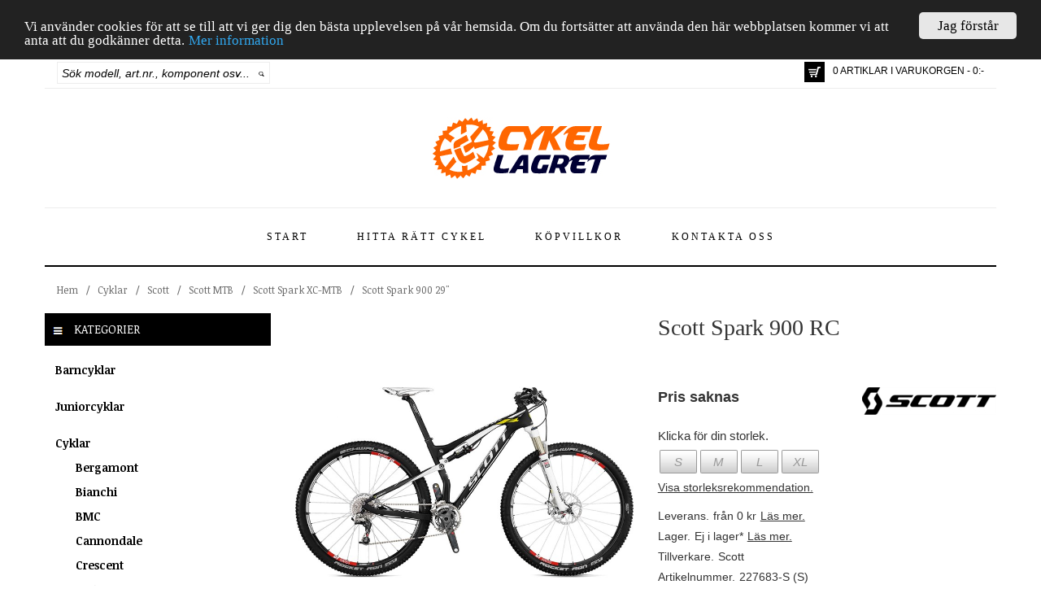

--- FILE ---
content_type: text/html; charset=utf-8
request_url: https://www.cykellagret.se/p4679/scott-spark-900-rc
body_size: 143780
content:


<!DOCTYPE html>

<html lang="sv">
<head><title>
	Scott Spark 900 RC
</title><meta name="viewport" content="width=device-width" /><link rel="canonical" href="https://www.cykellagret.se/p4679/scott-spark-900-rc" /><meta name="description" content="Lightest 29er full suspension frame on the market, TwinLoc, LTD suspension with 3 modes on fork and shock, front and rear thru axle, Swisspower team r" /><meta name="keywords" content="RC, Race Concept" /><meta name="robots" content="index,follow" /><meta property="og:title" content="Scott Spark 900 RC"/><meta property="og:url" content="https://www.cykellagret.se/p4679/scott-spark-900-rc"/><meta property="og:image" content="https://www.cykellagret.se/productfiles/images/1/160355fc-19e9-4305-8f9d-3f265e73af4b.jpg"/><meta property="og:type" content="website"/><meta property="og:description" content="Lightest 29er full suspension frame on the market, TwinLoc, LTD suspension with 3 modes on fork and shock, front and rear thru axle, Swisspower team replica, race ready, tubelessready"/><meta name="generator" content="Uniware EC" /><link href="../favicon.ico" rel="icon" type="image/vnd.microsoft.icon" />
        <script src='https://www.cykellagret.se/scripts/jquery/jquery-1.11.1.min.js' type="text/javascript"></script>
        <script src='https://www.cykellagret.se/scripts/jquery/jquery-ui-1.11.2/jquery-ui.js' type="text/javascript"></script>
        <script src='https://www.cykellagret.se/bootstrap/js/bootstrap.min.js' type="text/javascript"></script>
        <script src='https://www.cykellagret.se/Scripts/jquery/watermark.min.js' type="text/javascript"></script>
        <script src='https://www.cykellagret.se/scripts/jquery/uniware/ProductListVariant19.js' type="text/javascript"></script>
        <script src='https://www.cykellagret.se/scripts/jquery/uniware/mstMaster.js' type="text/javascript"></script>
        <script src='https://www.cykellagret.se/scripts/jquery/uniware/searchpreview.js' type="text/javascript"></script>
    <link href="../bootstrap/css/bootstrap.min.css" rel="stylesheet" type="text/css" /><link href="../plugins/font-awesome-4.2.0/css/font-awesome.min.css" rel="stylesheet" type="text/css" /><link href="https://code.jquery.com/ui/1.10.3/themes/smoothness/jquery-ui.css" rel="stylesheet" type="text/css" /><link href="https://fonts.googleapis.com/css?family=Noticia+Text:400,400italic,700,700italic" rel="stylesheet" type="text/css" /><link href="../scripts/jquery/ResponsiveSlides/Uniware/Responsiveslides.css" rel="stylesheet" type="text/css" /><link href="../scripts/jquery/ResponsiveSlides/Uniware/Theme.css" rel="stylesheet" type="text/css" /><link href="/css/optimized?v=-mizLxR9nVWewTu_PXKdRu-Rk71UVabt9Ez9Ouo5mEQ1" rel="stylesheet"/>
<meta property="fb:admins" content="100009763470892" /><meta property="fb:admins" content="100002128848742" /><meta property="fb:admins" content="150498888337750" /><meta property="fb:app_id" content="1028281227209066" /><link href="https://vjs.zencdn.net/5.8.8/video-js.css" rel="stylesheet" />
    
    
<style type="text/css">
	.ctl00_ctl00_ctpMain_trvProducts_0 { text-decoration:none; }

</style></head>
<body>

<div id="fb-root"></div>
<script>(function(d, s, id) {
  var js, fjs = d.getElementsByTagName(s)[0];
  if (d.getElementById(id)) return;
  js = d.createElement(s); js.id = id;
  js.src = "//connect.facebook.net/sv_SE/sdk.js#xfbml=1&version=v2.6&appId=1028281227209066";
  fjs.parentNode.insertBefore(js, fjs);
}(document, 'script', 'facebook-jssdk'));</script>


<!-- Google tag (gtag.js) -->
<script async src="https://www.googletagmanager.com/gtag/js?id=UA-15204242-1"></script>
<script>
    window.dataLayer = window.dataLayer || [];
    function gtag() { dataLayer.push(arguments); }
    gtag('js', new Date());

    gtag('config', 'UA-15204242-1');
</script>



    <form method="post" action="./scott-spark-900-rc" id="aspnetForm">
<div class="aspNetHidden">
<input type="hidden" name="ctl00_ctl00_ScriptManager1_HiddenField" id="ctl00_ctl00_ScriptManager1_HiddenField" value="" />
<input type="hidden" name="__EVENTTARGET" id="__EVENTTARGET" value="" />
<input type="hidden" name="__EVENTARGUMENT" id="__EVENTARGUMENT" value="" />
<input type="hidden" name="__VIEWSTATE" id="__VIEWSTATE" value="ud6z0OxjvEcSvCX80LvhbL1dKuIRMW+uK0iTIAonjS+gNN3W3NkfoTJy7K1BUJF1rY+ahdMbe6atgr3s6w08BtOm1GGzcC58MUsgV21iwI99Qr8RKY3ELuFNZRL94S+fZBCtN1OBfygfpRZnU08yx3pbn8E9m09kLZaO5mr+QDiUsrlBi+rMO6HGMVRu6Cmnj0wX/Hlf0WZFIQgDFh0+YXzZ1kY/Qznk2dp7ASDRNxk1+n1vXQdxMifrzxVW8DiWs+TPb9AOambpuaul+17//1CVbUF6RnlmpUfOGlcGgHaOEd9HwKQXf8L8sSa0JXrGBBMRFL75aRS9gEwxAjfRR4vRk+diC88ZMunNS1pEz2uhfS7sSxc/nF432G/fLX+EDiDf+mVWINDPfDDngRNCdRSMdJuF72EhuJpvGVOn0UCYxkDonTABR4H6XlXp2+dd64kA5SFob0r6hpmzFbgirSY8uD6ThjIOVLl5NwArAFIhJmUjbqTp8wkSZAl6d5zgeXxnkN56wzGy16uXaOgp/e5rFDkIUR2/oHpiEtAmA4A0Dp8JVzos8vEQTGYOJ2OsUZczUOO2jB+Ud2K1WAnEpqEAKOQbO3Y5QUkHEo8p1ePWuq69T4iHX+sbYwHLch2BEOASpZlaZPjSL1HzaXU5nt3uRy90Y324DKYMmzcnbM8ytzT6QiorN/ZP1gESeb4UX8fOhnCtrv/3fjWCpMo/dGZM14AE3RAGAN0wF/fALFN9gNiRvfGpe5gH4lGy4ou3nP+Flbk9/GrRFbnXB8dzgsYFyYEdXfhHlW8cQKkDHRq5Xa4w8am7et3ZL1lLFdfs5n7aXNrKFywn5tnmx37RSYejYzhGevYjFxtgyNZvWesFJYziPze/U9oeEooYVXTV1KfuzLRAJRuj35hmhyGOqL0J+eHbyHjDFcOvvpSdq+md61cW4r0BR2nwcHX1FzaLYbU6ISfvz1qwWo4sAs2TihUUx5gKNgr3bLza8UOqvfCaZexrC5c4DAKK4zcP2BGkZNCWwziFNqmvH8iGOJqIGp7LhWDqlXraOKzHQm4z3MfHwm1amghbBZ34/3vxqr27hMYyb3CtVW6sFN4GHgPWVnd8sw98lME2EUZoPSEEtfhZSZQIylGCwG5ri4+Tw8NlkKi23JbusKsH6RaoFdRtE+NqIjAwF9Etbd9Yp+5COCgPcuaFUyuK/czsUzhB96fgBg8vwUXUfthAgZUOrZGAyZVEvavSd3d3vY5aVRJMlkTspOZy20Rw5M9G+tyRw8iKvIEv5vW4z6iK686iX8hK0eZep2muhjL8D7ZPrWxD5lb2WmKQS/jmiHGMlzsJsoYd1XzaAdCCndrXFihSnucAiKCNiVw5H+QinM9VgBwBqtsv+TYqDP6NCvL9lUH7OWeLQTlPu1ORwV4qHp7YccXzEHaoBODpBnf5GJjR1UrW3/xuC1oD9xzAgwCzBxktdQANwW3aaHXg3oyiz/rvFxivHss3rcFRL8ncpY0wONurtYbxOZvPc5uuHkuMb624vkH7/HblePnPw6NBFoAB9lxq+5esdeo/D/hkK7BRXj/w4du3s8LqJmYhwqxApgLBickqkrPJC49i09Te/PQ5frchi6eMiWziaSIqxoPt7Iui4IDO17AdATnhBo5/gj9/BwYCGywq5ufDjY5W14FkPPSljWfK4jaQazc+Ao74l7zRUJuYpw1aleUOUq0P6aSo3gLdFTIRrfKcdO7W4Btrm6Dp7VZKdez0FAwka2l7r02K4vo2C7ANSaX7rUsWW9CEREkAEUG+pdZh3eYK4XZYd2S/oPx2Gb+OFpjkv/Tx61uRsIkaIWLm92DMA0Q8bMx8xjMlPGDdarPUjNn2RbMxNLCGxjs9lYGvfD014LvYPWD+vyHybquLNUREVUcwMaseod+LPSPGV2oeeKTyZ9/Lm5qUXWRz7W7MWHKqRPPxTzdtFh47U+dMik3CztYNAHEfqS228GzMxCKn7lGXygXvsJnMo5t0irBbZcrpiQZE8aKuLyyLiGwcyOR/xAU46FLnM2mgma99TGRZfcLCjNB5XXKw89aDE/kKasHhtinLs2FHY2LLwrfQLIskOfRnQmmQjqBvPaKCWmGSQdYBUTvM10figly4xX+6gusBIp/7Y/BFz9BqC5onveTQ3SFpT2cccci3Z8PfXdjVtyQboVxEO+h+UU8P0Uw+Yj0HH0f9lerNHa836mDCgLXR9093+cu/DIy8PH1qcc8FX7vKTLLOWGNBhK1WzAeipg+n2JEE4rSnO5U+u5sAmQpMFH9iShHUHOuDBPP3+hOsufKgOkZnbtnkChVJVTx8ufXCQ8fh7b0na724fx4kDAYJM4OHsFNXwdUu1rQZZVSuMhRm0RxjVL4HGpQ2jsaSZSKCQ1+9n+gUxNSU/FJx5LQxhlak+N4u2kLx58QWTO7Rde64+TwKT9fdy1dq8baw8Bl/zP9/6w4IxGjb0qBWmDKW8VQxKMY0x4mx7Gl8g5b/6QHyss43dbMh1FtOHSwqpN7K2uMHxXa95BRTaDUcGYrprnVVuVLsOMRTH22AEYShsGlgr0aSz07k3ArW8wEqxMxSCYpe/PFi24mgoeJ2DNF1RhWrjUFxDOSpKj/z5tDX/PajRCF1OYuiUHXops5Xpuv2/gKxRRScYFRszXuObeU9dGaM9CHojFVlmXNZubcSbsvkScw5IRmOcMUdsWABPMQzNT9hr9UQ6htQ8QsmY3d7WLJJLH2+HDUsHOf1goGrsfW0pek4BiydZX6kRKuW7fNC9oIIGX0F9Bwt1ipi5k1PqCaxeGdn9qj/A6lGwWb/fkvEWbWu/[base64]/Dqwt4+TDus/jhPmYv7ITbRxgG2iHxtY2EX+4TfJcemwxoHM3TQazL0WtUKvslC+8QWnHkwDpZ447DnMny+6u4Y/gGGxaTFsx8GLSxu0Y8tpmU7sR8BkUjxAa+b/qW55FoUKu1hZBzCK7FTUyF1pwLoTDDPOkUMxorbAjkysR/uZ2tKBUKGXUTKK/qcdPNgfcvNVcTJGdkE8scwZlxwVeBPxuW1GWTrkKdSzhGe5XqGrBlwEOIDupFwovnMUEXzh8Hhbc1Hm8YwVNMVuEc1A6eP9SCCyKf+Xbu04BeBMvgs7qJPQ8+8P5FiEr1mjReUY59z6Xj7nyVrwTEn+98VpD06k2MtUF3uwCQIe041W+/fHzKPiHmsTXnBcoUq8DMaGkqeiwizyK0zPVztB6j9Et2nFNnsHxtVKhVcZATzzSs8pKZKfRoOpX3ZDSCZe+K1wOSHa8L+E06NyOey+Qb+5zry08+nxKbFBZ2FbnMe115I7IJZO6UpBgZoomHYOJAl+9Dn9HnpOSA+4GpYPGQqLP8BVgflo77HW1GI5A/lxGE+hScmRwxyQi20Z1CzYkfUTCgMJDUFdrulrxdLxdUA/MCwdPWidnuIvVnjUQL7cyuWtaBRKd/8KItZK1mD/2UbXYC/5K0MQbJpvGicgbtut+FIZi8sqTxZGgMefbQOt7F8XEB1KtLQMGmflwbf7NBt7YCkPjRRBzgjevxS2aBWFmp/1Ek+tn5NYeCCvH7h1RzcVMle09+LFqFP46zlq232KrlG+j3Cv6sVLtTD0709jL1mBa54ku8HKoREvHUZZG9+4fKA/f5xVWQAuo9EgnpVEI+AbAhunCmIw03ItsVeNIi/5c7Q7XAQ8khJmbL3PixIbP2Ujm5v8izo+2ckXt8Dj7QXx+o1haCYTwDsbFA5oVLKsXkynkHEdWwcToFu5OMuU9GwZ9jlOrzX/xqUOfVZKdNAZNs88txrX32XR77x9EZ+FjY05213fecKA2dsY+GC/KNS/XklgKA5gk24on0JiSk+Kg5rN9Fq6TO7mVOwAVstXt1qFh6AxvNq+wOZi+8ZIJpL1Nhq1aGmKfj4YLWQ0oTvMl+91PtWLwYKN/luAybstdIog739u4HTVhUDRSv5WpRbE2TaAmLte9rITOdEV/D2R6jFkmHdf0mzTNbyhRXVxkrzDf5ccuPYebN25Pou0gv1aeZLRqppTWlEBYxXo5CASIGbkxBmi8uxcEbe/[base64]/bZmoHyYaxYKmwKCMgf03+hvrGx1YYzKx9biv5GGjGdm7JcLKEDHoRAe96M7205EzgF+w+EydlN4J/zUO3muutdEDoufXw/xqtkOlhW51DV/[base64]/rcd8dJy5RqMannyMHKK0Nqv+2UpeRt+Hd8hhUrIqEjNVr5Z0D3DjFANL9TxplyF0qj+r/ZxCWX/9QGKU+3mA84Joxd83I4evYWtxVo9LxM8KWJsmcaol1LiovQZGwSOoaizmNej+NCCIFu9igsrWFok+gFKYHBYr+Y8WvVdzFCvn9jRTDeDgo+RZhMunjXXkmNyM48OI+hCJPlN3qCzgkimq8cYBE/WI/ms3Ci5pwxtLcVxO2c4qFCy+ytjn0lM1u3lAx6f0YR/FLpR7IllZYV4X06zq+0AtqZxsr2CCTLiPvmmW4lxByHDx2sZAna01gXLg7T4qhGKJo+1xt7SyHioSjwpDqbu1qev5YenPibWR4+iNsX2AaZ0ztU1ISDh02Hsc2SGXZvbgu3Nc3Yr1UbniraKonhYJ27PWu0LdpJKFXjm10zR5xaDwLcZt79Ael9ELs6IDqH/PSCaL63HqUPy44Q7pDy+2uXN7MwPuAF+zq53smFPP4P6AU7TVMSzi1ACD2L22BztqEPT3fBntpwvAIeCMgQnH7A0Z87KCotmrEd8zaN3Qto3QKAFm6X5deiqG6YK+3hbmTIvflY3mB5a3iEI4ViT6hYegTXjf9ykBP9p8ldc1cbIcBC1SEWG4NZUqjW/Osq5aGzUoLn0d/pGqhoi/7EYhKDdEctvw49hQBHrBwgs826J8XnWUI8F7ImanNd5+Stp1a2EeXKmvHkJwONGof8bdssMrbnJ9QARLJaWINd4v/LVdWmaczvsCkAjz0Lfm261IbJYrWl2ByVXX/tDPPTkBXWV/rEO/4zWnSrIIot+BxnTh84RK8hR5CDioOCDktyYg9ohiXVkcwWdyAJ4zGcMcaLkRwDVTGN26fJwPLaKqx++3Om2gmW32bTWNNmAQsGgGzZtTjU/skNVyGLEGpdx6brZ1WmS24dlU53EsOAYYgOYSRmVJFykXv7T+zSQP8r3sQzHmlXWNx/cRLMSdARMXriOJLSv8pjGm9mfUP/YIElb4V6mVn9G5sTSl5jb3VceO/ZBrvRSbEKoCweU5zyILUwsqaezS91gVF9CDC3zX4VRNVHAr4Zr1eKGpEXhwjHhSeEOJsy7cTjBdTmfO6M9FUkeMAZmlv5VXRZpZZWqrK+ThYPLziya/O9LL5O/nlGVXHYMXMTMSLc4UI5gKVzSCmxgpejEz9fZrnw310wpyekPKmBY2haIcYXEREETq+npRlpsgjE41fQMAv0x7XdSgklnKXnCqi43bCGVv1mm3W+1fXFnuuTdEH7nYJ9D46LcsViOvdEH1aK7PTk1zrKESeDKMgjZDqfmAVwXkT4QmpM2a65r0nyzIhvIILR/gwklc1RuDIiRNNRaZz03nV0tQtVI2gzZ4zbQ67eKWVsGMTz3GDmgck+Zk2l5AKbKLD68TTqkvbOmJGtQCpFbvFWup5jvaTSEBmMOPsPF/XCMrbdpWE8NTbK2KtgHIExk28mmmC0cyI+ajd41+nz9IQjx+qwmZ4/ij+l6IE+lIT3phkMeawKg/pQpdcIB1xugYhLbCUXqIxsocSezcnIAsUb043qH8Cv6OJ095EfFOm0rRBOTL5AP9SuXjf9jY+RqcBriJ24cI/QE6lBIn5Oeba9SN770F6p4GFSENYAn8Ty6gCIrhrEPF32K6g9bcoTrp9jiVMg93jsAD1geanqcmWbZUeCpVn3+wiq3m03sZMNwxJcGRhVZdhAaWfXUI9K83Qf9bjeglOUe7Z9cO3QDjJKN/Vs+9HdSkz0UTQUrFC5gkJxgc96MYjU2HBDPYp9vn2OOaqiac8cTpcNUQwh9HTUfcFXpu9qE24Fk7mhwlFn5i8UDS4uziEzLOsYwbaK+adE7R4EELFnfzpS+81rFJ5OaFTAVmBUiBo1mTspfdFpFkhvVhxZ/OFp6rIBsXx+VfKe2ELMrcDUzxDE1/vEU4oxNEwVUa+dqI4mimpmyQ4D/+EQbtQ6WPNe6UmOzt4MZiEK7pnGuyEaI9RzQUG97msiTVKMHz8Tq05e85UuFIrS3Ir5KVeJnIjJ3cH+zx4fv6j6Wz/LtK1WSwVVnwqThcGt6+cnNvr9+hrWybGbqvl5+FfHbPvXSwc7OhTe7aRly7i0/8IdNjePpsPTu021xyAO2HHUI4L17Pk8jO4c5Vb7HkiCKfo2B2OqZBMFZ2FMwxjTyGcuzxPDZY0rceM277IR5hROlwlFoOVrMkghpsj0d76ZzPDsTP2ATOntSQ7NGrDYFBi1AflyeWkMaQREygNXmFVGksfxArjyn6EzO9i50QmcfMRbNs2Q9GEgsPvRY/eqv7+9iHsth0IL/U9dExEK0zx2/NalYVT3XGGw6u1kvs2IIdwO+r9G/D/4MOUkilbrlMG1luf/QSZw8N2cPSPxCT5s4JaA2+gQYRQuT8qZOpyMHiGbVjZzBlb40r9zB+QzJiLDF+8UOsUBZdbzMArp5XcjcL5fRoEBzs+gL8Bo5tg1T7UArC574jjcBgVTK6wBy0mOdc3/IxyyJZ+lihbt5S2EmsZrM3yLs0fCEVd1U/zakepPmNsW4XE1XmK7SFfQhvL5nB5ZZG5VM1QLq/eHqCYuAyJPybPDJbRUaNulTW7CKBBHUhcHpr6YOfzE/NDH4MULQAZV78vxM3geV4JeS/armAv/vS3Hot5Luajm8gWUGMOfGosLW/vJQGi4oCTohBZ2doYTt2erKAAw2JCFkAPwezRYN78llqqavUcpbAHqWA27B7yDNs0jDx1O1lEbfi5946LgAREAWseymNmqclAtykhHejPV+4QvCRF4+T58+EBR0Mu76RoaavsGCmafwAOgVwmafsJEFPQsHch8xQIwvgOS7dr81Yvfgeuw/eV5NgBKSkEtNxm3yr81/H/[base64]/mLlRRbETeRN/yXimAnqolnfasvSxCYk4azNUTVVAPQEK+/z87/tZMI29xX10TQDT+2adkRvq9rGPYoklfb+PcfhdK9zSqx82eqk4LylV47TppXm+eW/fB/0JxCurXgRAglgZoXgzNkPL1ZYjZ9+zii3bv/e48vJcLA0an54yvBGqOvDzxxpU6ayuKQWoCpPcxQmQ5fcxFb2CPoXaS6bRYJQis970xasBMcWutQN5XhDSL0z49ru6mXQarKZwawve4hRHEpl+xj0p49deXjyyxDQIYLM7EHiXA==" />
</div>

<script type="text/javascript">
//<![CDATA[
var theForm = document.forms['aspnetForm'];
if (!theForm) {
    theForm = document.aspnetForm;
}
function __doPostBack(eventTarget, eventArgument) {
    if (!theForm.onsubmit || (theForm.onsubmit() != false)) {
        theForm.__EVENTTARGET.value = eventTarget;
        theForm.__EVENTARGUMENT.value = eventArgument;
        theForm.submit();
    }
}
//]]>
</script>


<script src="https://ajax.aspnetcdn.com/ajax/4.6/1/WebForms.js" type="text/javascript"></script>
<script type="text/javascript">
//<![CDATA[
window.WebForm_PostBackOptions||document.write('<script type="text/javascript" src="/WebResource.axd?d=blruAYpIrUxB_hzJkD3IaBNfF6myO2-Np-qvrHkgiBAF2ClToyBccajIXkBZpGw8i2qVY4kJftir9IpqHhmhlE_XtdkZwFA5CRIO-gvT8r41&amp;t=638901843720898773"><\/script>');//]]>
</script>



<script src="/WebResource.axd?d=ZbVJ0bSIqkstPLOo3vkC72TJv2mdFakEkMntBkDZpqIS8gLfE-AZFMTNXWENAbOfjB7hdi3DxMLkiLCfIqxJtx9JCZH2-gYky-Nl25ohGcBg0blbS2safA-nQm67GswkszWxa2EVGv06co9rfj580w2&amp;t=638838473923766264" type="text/javascript"></script>
<script src="/WebResource.axd?d=U_0o2LV5_XGhxkzVIs53Nq4irKsrApIeV6ezX_WGvOQDNR221SQxs5kse8MgdWJIlGTCibyrmtYFJOijsa4mJMNXBr4KfiMM_F-y6OBBRj5lRCGCNbMFpfq05Ph65rD4m84puRsDkWCbzWWYbwg2iw2&amp;t=638838473923766264" type="text/javascript"></script><link href="/WebResource.axd?d=2ssg7m9GpsPQcH8f_jPC46y8K0ZdHkm4acc4tFEd_1g-fSsnYNS9QEAtjkBOsFwtsF83FsxPwWiu5mjpiPc4QifyCQsXE8FjG3nI4I9HnnG6NJiXG94d6jtG71HbvG98alMS-Voo7c8c1JAsJgIPSw2&t=638838473923766264" type="text/css" rel="stylesheet"></link>
<script src="/ScriptResource.axd?d=Db2wZZsE3caRF1-enjkXXMaCoM4uIX6FwIA0MYxanYh9RC9gLqCg10jBhqqV6PzVxTUMK8xbw-dWGLQThH-9hMNERXJzBMwRCFa1BpgAlc4jJi3S8q68MdK0pDHQcj5h0&amp;t=3a1336b1" type="text/javascript"></script>
<script type="text/javascript">
//<![CDATA[
(window.Sys && Sys._Application && Sys.Observer)||document.write('<script type="text/javascript" src="/ScriptResource.axd?d=Db2wZZsE3caRF1-enjkXXMaCoM4uIX6FwIA0MYxanYh9RC9gLqCg10jBhqqV6PzVxTUMK8xbw-dWGLQThH-9hMNERXJzBMwRCFa1BpgAlc4jJi3S8q68MdK0pDHQcj5h0&t=3a1336b1"><\/script>');//]]>
</script>

<script src="/ScriptResource.axd?d=SnBw1oKceG15fNMKProTviq9zcxsqbGd5EhCUcCnbPVFkga4O3Ezyk1W59gn1vsZlfmT_FjdLs8luNnk9wmLbu4Gwqf4CnRY8qXuOX7Hdcv6n8zkPMKKgwrY8M865Q__3AGcw1v9u0DIEFZ5Zh8U7g2&amp;t=3a1336b1" type="text/javascript"></script>
<script type="text/javascript">
//<![CDATA[
(window.Sys && Sys.WebForms)||document.write('<script type="text/javascript" src="/ScriptResource.axd?d=SnBw1oKceG15fNMKProTviq9zcxsqbGd5EhCUcCnbPVFkga4O3Ezyk1W59gn1vsZlfmT_FjdLs8luNnk9wmLbu4Gwqf4CnRY8qXuOX7Hdcv6n8zkPMKKgwrY8M865Q__3AGcw1v9u0DIEFZ5Zh8U7g2&t=3a1336b1"><\/script>');//]]>
</script>

<script src="/p4679/scott-spark-900-rc?_TSM_HiddenField_=ctl00_ctl00_ScriptManager1_HiddenField&amp;_TSM_CombinedScripts_=%3b%3bAjaxControlToolkit%2c+Version%3d4.1.51116.0%2c+Culture%3dneutral%2c+PublicKeyToken%3d28f01b0e84b6d53e%3aen-US%3afd384f95-1b49-47cf-9b47-2fa2a921a36a%3a475a4ef5%3aeffe2a26%3a1d3ed089%3a5546a2b%3ad2e10b12%3a37e2e5c9%3a5a682656%3a92dce611" type="text/javascript"></script>
        <script type="text/javascript">
//<![CDATA[
Sys.WebForms.PageRequestManager._initialize('ctl00$ctl00$ScriptManager1', 'aspnetForm', [], [], [], 90, 'ctl00$ctl00');
//]]>
</script>


        <div class="container" id="mstMaster_Container">
            <header>
                <div class="row" id="mstMaster_Header_Top">

                    <div class="col-lg-3 col-md-4 col-sm-5 col-xs-12">
                        <div id="ctl00_ctl00_pnlSearch" onkeypress="javascript:return WebForm_FireDefaultButton(event, &#39;ctl00_ctl00_lnkSearch&#39;)">
	
                        <div id="mstMaster_Header_Search">
                            <div id="mstMaster_Header_Search_Input">
                                <input name="ctl00$ctl00$txtSearch" type="text" id="txtSearch" title="Sök modell, art.nr., komponent osv..." class="watermark" />
                            </div>
                            <div id="mstMaster_Header_Search_Command">
                                <a id="ctl00_ctl00_lnkSearch" title="Sök" href="javascript:__doPostBack(&#39;ctl00$ctl00$lnkSearch&#39;,&#39;&#39;)">
                                    <img src='https://www.cykellagret.se/images/design/Button_Search.png' title="Sök" />
                                </a>
                            </div>
                        </div>
                        
</div>
                    </div>

                    <div class="col-lg-9 col-md-8 col-sm-7 col-xs-12">
                        <div class="pull-right">
                            <div id="mstMaster_Header_Inner_ShoppingCart" class="pull-left">
                                <a href='https://www.cykellagret.se/ShoppingCart' title="Till kassan">
                                    <div id="mstMaster_Header_InnerShoppingCart_Image">
                                        &nbsp;    
                                    </div>
                                </a>
                            </div>
                            <div id="mstMaster_Header_Inner_ShoppingCartInfo" class="pull-left">
                                <a href='https://www.cykellagret.se/ShoppingCart' title="Till kassan">
                                    0 ARTIKLAR I VARUKORGEN - 0:-
                                </a>
                            </div>
                        </div>
                    </div>

                    <div class="col-lg-12 col-md-12 col-sm-12 col-xs-12" id="QuickSearchResult">
                        <div class="row">
                            <div class="col-lg-12 col-md-12 col-sm-12 col-xs-12" id="QuickSearchResult_HeaderText">
                                Nedan visas de artiklar som hittades av vår snabbsök. Om du inte hittar det du söker tryck [ENTER] eller klicka på "Visa alla sökresultat" nedan.
                            </div>
                            <div class="col-lg-8 col-md-8 col-sm-8 col-xs-8" id="QuickSearchResult_Info">
                            </div>
                            <div class="col-lg-4 col-md-4 col-sm-4 col-xs-4" id="QuickSearchResult_PerformSearch">
                            </div>
                            <div class="col-lg-12 col-md-12 col-sm-12 col-xs-12" id="QuickSearchResult_Items" >
                            </div>
                        </div>
                    </div>
                </div>

                <div class="row" id="mstMaster_Header_Middle">

                    <div class="col-lg-12 col-md-12 col-sm-12 col-xs-12">
                        <a href='https://www.cykellagret.se/' title="Cykellagret">
                            <img src='https://www.cykellagret.se/images/design/Cykellagret.png' title="Cykellagret" alt="Cykellagret" />
                        </a>
                    </div>
                </div>

                <div class="row" id="mstMaster_Header_Bottom">
                    <div class="col-lg-12 col-md-12 col-sm-12 col-xs-12">
                        <nav class="navbar navbar-default" role="navigation">
                            <div class="container-fluid">
                                <div class="navbar-header">
                                    <button type="button" class="navbar-toggle" data-toggle="collapse" data-target="#bs-example-navbar-collapse-1">
                                        <span class="sr-only">Toggle navigation</span>
                                        <span class="icon-bar"></span>
                                        <span class="icon-bar"></span>
                                        <span class="icon-bar"></span>
                                    </button>
                                </div>

                                <div class="collapse navbar-collapse" id="bs-example-navbar-collapse-1">
                                    <nav>
                                        <ul class='nav navbar-nav'><li class=''><a href='https://www.cykellagret.se/'>Start</a></li><li class=''><a href='https://www.cykellagret.se/hitta-ratt-cykel'>Hitta rätt cykel</a></li><li class=''><a href='https://www.cykellagret.se/kopvillkor'>Köpvillkor</a></li><li class=''><a href='https://www.cykellagret.se/kontakt'>Kontakta oss</a></li></ul>
                                    </nav>
                                </div>
                            </div>
                        </nav>
                    </div>
                    
                </div>
            </header>

            <div class="row" id="mstMaster_Current">
                <div class="col-lg-12 col-md-12 col-sm-12 col-xs-12">
                    <div id="mstMaster_BreadCrumb">
                        <div id="mstMaster_BreadCrumb_Crumb">
                            
                            
                                    <nav>
                                        <div class="ProductCategoryBreadcrumbVariant1_ItemTemplate">
                                            <a href="https://www.cykellagret.se/" title="Cykellagret">Hem</a>
                                        </div>
                                        <div class="ProductCategoryBreadcrumbVariant1_SeparatorTemplate">
                                            /
                                        </div>
                                        
<div class="BreadCrumb">
    
            <div class="ProductCategoryBreadcrumbVariant1_ItemTemplate">
                <a href="../cyklar" title="Cyklar">
                        Cyklar
                    </a>
                
            </div>
        
            <div class="ProductCategoryBreadcrumbVariant1_SeparatorTemplate">
                /
            </div>
        
            <div class="ProductCategoryBreadcrumbVariant1_ItemTemplate">
                <a href="../cyklar/scott" title="Scott">
                        Scott
                    </a>
                
            </div>
        
            <div class="ProductCategoryBreadcrumbVariant1_SeparatorTemplate">
                /
            </div>
        
            <div class="ProductCategoryBreadcrumbVariant1_ItemTemplate">
                <a href="../cyklar/scott/scott-mtb" title="Scott MTB">
                        Scott MTB
                    </a>
                
            </div>
        
            <div class="ProductCategoryBreadcrumbVariant1_SeparatorTemplate">
                /
            </div>
        
            <div class="ProductCategoryBreadcrumbVariant1_ItemTemplate">
                <a href="../cyklar/scott/scott-mtb/scott-spark" title="Scott Spark XC-MTB">
                        Scott Spark XC-MTB
                    </a>
                
            </div>
        
            <div class="ProductCategoryBreadcrumbVariant1_SeparatorTemplate">
                /
            </div>
        
            <div class="ProductCategoryBreadcrumbVariant1_ItemTemplate">
                <a href="../cyklar/scott/scott-mtb/scott-spark/scott-spark-900-29" title="Scott Spark 900 29&quot;">
                        Scott Spark 900 29"
                    </a>
                
            </div>
        
</div>
<div style="clear:both;">
</div>


                                    </nav>
                                
                            
                        </div>
                    </div>
                </div>
            </div>

            
    <div class="row" id="mstMaster_Main">
        <div class="col-lg-3 col-md-3 col-sm-12 col-sm-12" id="mstMaster_Main_Left">
            <div id="mstMaster_ProductCategories">
                <div id="mstMaster_ProductCategories_Header" >
                    <img src='https://www.cykellagret.se/images/design/Icon_Categories.png' /> Kategorier
                </div>
                <div id="mstMaster_ProductCategories_Menu">
                    <nav>
                        
<div class="SimpleEntertainmentTreeView" id="ctl00_ctl00_ctpMain_trvProducts">
	<div class="AspNet-TreeView">
			<ul id="ctl00_ctl00_ctpMain_trvProducts_UL">
				<li class="AspNet-TreeView-Root AspNet-TreeView-Leaf">
					<a href="../barncyklar">
						Barncyklar</a>
				</li>
				<li class="AspNet-TreeView-Root AspNet-TreeView-Leaf">
					<a href="../juniorcyklar">
						Juniorcyklar</a>
				</li>
				<li class="AspNet-TreeView-Root AspNet-TreeView-ChildSelected">
					<span class="AspNet-TreeView-Collapse" onclick="ExpandCollapse__AspNetTreeView(this)">&nbsp;</span>
					<a href="../cyklar">
						Cyklar</a>
					<ul>
						<li class="AspNet-TreeView-Leaf">
							<a href="../cyklar/bergamont">
								Bergamont</a>
						</li>
						<li class="AspNet-TreeView-Leaf">
							<a href="../cyklar/bianchi">
								Bianchi</a>
						</li>
						<li class="AspNet-TreeView-Leaf">
							<a href="../cyklar/bmc">
								BMC</a>
						</li>
						<li class="AspNet-TreeView-Leaf">
							<a href="../cyklar/cannondale">
								Cannondale</a>
						</li>
						<li class="AspNet-TreeView-Leaf">
							<a href="../cyklar/crescent">
								Crescent</a>
						</li>
						<li class="AspNet-TreeView-Leaf">
							<a href="../cyklar/eastern">
								Eastern</a>
						</li>
						<li class="AspNet-TreeView-Leaf">
							<a href="../cyklar/ecoride">
								Ecoride</a>
						</li>
						<li class="AspNet-TreeView-Leaf">
							<a href="../cyklar/electra">
								Electra</a>
						</li>
						<li class="AspNet-TreeView-Leaf">
							<a href="../cyklar/flybikes">
								Flybikes</a>
						</li>
						<li class="AspNet-TreeView-Leaf">
							<a href="../cyklar/ghost">
								Ghost</a>
						</li>
						<li class="AspNet-TreeView-Leaf">
							<a href="../cyklar/giant">
								Giant</a>
						</li>
						<li class="AspNet-TreeView-Leaf">
							<a href="../cyklar/globe">
								Globe</a>
						</li>
						<li class="AspNet-TreeView-Leaf">
							<a href="../cyklar/gt">
								GT</a>
						</li>
						<li class="AspNet-TreeView-Leaf">
							<a href="../cyklar/kona">
								Kona</a>
						</li>
						<li class="AspNet-TreeView-Leaf">
							<a href="../cyklar/liv">
								Liv</a>
						</li>
						<li class="AspNet-TreeView-Leaf">
							<a href="../cyklar/monark">
								Monark</a>
						</li>
						<li class="AspNet-TreeView-Leaf">
							<a href="../cyklar/monark-professional">
								Monark Professional</a>
						</li>
						<li class="AspNet-TreeView-Leaf">
							<a href="../cyklar/mongoose">
								Mongoose</a>
						</li>
						<li class="AspNet-TreeView-Leaf">
							<a href="../cyklar/nishiki">
								Nishiki</a>
						</li>
						<li class="AspNet-TreeView-Leaf">
							<a href="../cyklar/premium-products">
								Premium</a>
						</li>
						<li class="AspNet-TreeView-Leaf">
							<a href="../cyklar/redline">
								Redline</a>
						</li>
						<li class="AspNet-TreeView-Parent AspNet-TreeView-ChildSelected">
							<span class="AspNet-TreeView-Collapse" onclick="ExpandCollapse__AspNetTreeView(this)">&nbsp;</span>
							<a href="../cyklar/scott">
								Scott</a>
							<ul>
								<li class="AspNet-TreeView-Leaf">
									<a href="../cyklar/scott/scott-barn-cyklar">
										Scott Barncyklar</a>
								</li>
								<li class="AspNet-TreeView-Leaf">
									<a href="../cyklar/scott/scott-bmx">
										Scott BMX</a>
								</li>
								<li class="AspNet-TreeView-Leaf">
									<a href="../cyklar/scott/scott-el-cyklar">
										Scott Elcyklar</a>
								</li>
								<li class="AspNet-TreeView-Leaf">
									<a href="../cyklar/scott/scott-junior-cyklar">
										Scott Juniorcyklar</a>
								</li>
								<li class="AspNet-TreeView-Leaf">
									<a href="../cyklar/scott/scott-hybrid-cyklar">
										Scott Hybridcyklar</a>
								</li>
								<li class="AspNet-TreeView-Parent AspNet-TreeView-ChildSelected">
									<span class="AspNet-TreeView-Collapse" onclick="ExpandCollapse__AspNetTreeView(this)">&nbsp;</span>
									<a href="../cyklar/scott/scott-mtb">
										Scott MTB</a>
									<ul>
										<li class="AspNet-TreeView-Leaf">
											<a href="../cyklar/scott/scott-mtb/scott-aspect">
												Scott Aspect Sport-MTB</a>
										</li>
										<li class="AspNet-TreeView-Leaf">
											<a href="../cyklar/scott/scott-mtb/scott-big-ed">
												Scott Big Ed</a>
										</li>
										<li class="AspNet-TreeView-Leaf">
											<a href="../cyklar/scott/scott-mtb/scott-big-jon">
												Scott Big Jon</a>
										</li>
										<li class="AspNet-TreeView-Leaf">
											<a href="../cyklar/scott/scott-mtb/scott-contessa-genius">
												Scott Contessa Genius Trail-MTB</a>
										</li>
										<li class="AspNet-TreeView-Leaf">
											<a href="../cyklar/scott/scott-mtb/scott-contessa-scale">
												Scott Contessa Scale XC-MTB</a>
										</li>
										<li class="AspNet-TreeView-Leaf">
											<a href="../cyklar/scott/scott-mtb/scott-contessa-spark">
												Scott Contessa Spark XC-MTB</a>
										</li>
										<li class="AspNet-TreeView-Leaf">
											<a href="../cyklar/scott/scott-mtb/scott-contessa">
												Scott Contessa Sport-MTB</a>
										</li>
										<li class="AspNet-TreeView-Leaf">
											<a href="../cyklar/scott/scott-mtb/scott-contessa-ransom">
												Scott Contessa Ransom</a>
										</li>
										<li class="AspNet-TreeView-Leaf">
											<a href="../cyklar/scott/scott-mtb/scott-gambler">
												Scott Gambler Downhill-MTB</a>
										</li>
										<li class="AspNet-TreeView-Leaf">
											<a href="../cyklar/scott/scott-mtb/scott-genius">
												Scott Genius Trail-MTB</a>
										</li>
										<li class="AspNet-TreeView-Leaf">
											<a href="../cyklar/scott/scott-mtb/scott-genius-lt">
												Scott Genius LT Enduro-MTB</a>
										</li>
										<li class="AspNet-TreeView-Leaf">
											<a href="../cyklar/scott/scott-mtb/scott-ransom">
												Scott Ransom Enduro-MTB</a>
										</li>
										<li class="AspNet-TreeView-Leaf">
											<a href="../cyklar/scott/scott-mtb/scott-scale">
												Scott Scale XC-MTB</a>
										</li>
										<li class="AspNet-TreeView-Parent AspNet-TreeView-ChildSelected">
											<span class="AspNet-TreeView-Collapse" onclick="ExpandCollapse__AspNetTreeView(this)">&nbsp;</span>
											<a href="../cyklar/scott/scott-mtb/scott-spark">
												Scott Spark XC-MTB</a>
											<ul>
												<li class="AspNet-TreeView-Leaf">
													<a href="../cyklar/scott/scott-mtb/scott-spark/scott-spark-600-26">
														Scott Spark 600 26"</a>
												</li>
												<li class="AspNet-TreeView-Leaf AspNet-TreeView-Selected">
													<a href="../cyklar/scott/scott-mtb/scott-spark/scott-spark-900-29">
														Scott Spark 900 29"</a>
												</li>
												<li class="AspNet-TreeView-Leaf">
													<a href="../cyklar/scott/scott-mtb/scott-spark/scott-spark-700-27-5">
														Scott Spark 700 27,5"</a>
												</li>
											</ul>
										</li>
										<li class="AspNet-TreeView-Leaf">
											<a href="../cyklar/scott/scott-mtb/scott-voltage-fr">
												Scott Voltage FR FreeRide-MTB</a>
										</li>
										<li class="AspNet-TreeView-Leaf">
											<a href="../cyklar/scott/scott-mtb/scott-voltage-yz">
												Scott Voltage YZ</a>
										</li>
									</ul>
								</li>
								<li class="AspNet-TreeView-Leaf">
									<a href="../cyklar/scott/scott-racer-cyklar">
										Scott Racercyklar</a>
								</li>
							</ul>
						</li>
						<li class="AspNet-TreeView-Leaf">
							<a href="../cyklar/sjosala">
								Sjösala</a>
						</li>
						<li class="AspNet-TreeView-Leaf">
							<a href="../cyklar/skeppshult">
								Skeppshult</a>
						</li>
						<li class="AspNet-TreeView-Leaf">
							<a href="../cyklar/specialized">
								Specialized</a>
						</li>
						<li class="AspNet-TreeView-Leaf">
							<a href="../cyklar/subrosa">
								Subrosa</a>
						</li>
						<li class="AspNet-TreeView-Leaf">
							<a href="../cyklar/wallerang">
								Walleräng</a>
						</li>
						<li class="AspNet-TreeView-Leaf">
							<a href="../cyklar/wethepeople">
								Wethepeople</a>
						</li>
					</ul>
				</li>
				<li class="AspNet-TreeView-Root AspNet-TreeView-Leaf">
					<a href="../cykel-nyheter">
						Cykelnyheter</a>
				</li>
				<li class="AspNet-TreeView-Root AspNet-TreeView-Leaf">
					<a href="../cykel-tillbehor">
						Cykeltillbehör</a>
				</li>
				<li class="AspNet-TreeView-Root AspNet-TreeView-Leaf">
					<a href="../cykel-delar">
						Cykeldelar</a>
				</li>
				<li class="AspNet-TreeView-Root AspNet-TreeView-Leaf">
					<a href="../personlig-utrustning">
						Personlig utrustning</a>
				</li>
				<li class="AspNet-TreeView-Root AspNet-TreeView-Leaf">
					<a href="../cykel-rea">
						Cykelrea</a>
				</li>
			</ul>

	</div>
</div>
                    </nav>
                </div>
            </div>

            <div id="mstMaster_QuickFilter">
                <div id="mstMaster_QuickFilter_Header">
                    <img src='https://www.cykellagret.se/images/design/Icon_Categories.png' /> Hitta rätt cykel
                </div>
                <div id="mstMaster_QuickFilter_Items">
                    
    
    <script src='https://www.cykellagret.se/scripts/jquery/multiselect/bootstrap-multiselect.js' type="text/javascript"></script>
    <link href='https://www.cykellagret.se/scripts/jquery/multiselect/bootstrap-multiselect.css' rel="stylesheet" type="text/css"/>

<script type="text/javascript">

    $(document).ready(function () {

        $('#lstCykelmodelll').multiselect({
            nonSelectedText: '1. Välj modell',
            numberDisplayed: 1,
            nSelectedText: ' valda'
        });
        $('#lstCykeltyp').multiselect({
            nonSelectedText: '2. Välj cykeltyp',
            numberDisplayed: 1,
            nSelectedText: ' valda'
        });
        $('#lstHjulstorlek').multiselect({
            nonSelectedText: '3. Välj hjulstorlek',
            numberDisplayed: 1,
            nSelectedText: ' valda'
        });

        $('#QuickFilter_Cykelmodell').toggle();
        $('#QuickFilter_CykelTyp').toggle();
        $('#QuickFilter_Hjulstorlek').toggle();
    });
</script>

    <div id="QuickFilter_Cykelmodell" class="col-lg-12 col-md-12 col-sm-12 col-xs-12" style="display:none;">
        <select id="lstCykelmodelll" name="cykelmodell" multiple="multiple">
            <option value='80'>Dam</option>
<option value='93'>Flick</option>
<option value='78'>Herr</option>
<option value='150'>Neutral</option>
<option value='90'>Pojk</option>
        </select>
    </div>
    <div id="QuickFilter_CykelTyp" class="col-lg-12 col-md-12 col-sm-12 col-xs-12" style="display:none;">
        <select id="lstCykeltyp" name="cykeltyp" multiple="multiple">
            <option value='156'>Alla BMX</option>
<option value='191'>Alla Hybridcyklar</option>
<option value='138'>Alla MTB</option>
<option value='137'>Alla Racercyklar</option>
<option value='216'>Alla Standardcyklar</option>
<option value='166'>BMX Freestyle</option>
<option value='108'>BMX Race</option>
<option value='105'>Cruiser</option>
<option value='197'>Hopfällbara Cyklar</option>
<option value='97'>Hybridcyklar</option>
<option value='193'>Hybridcyklar Racer</option>
<option value='192'>Hybridcyklar Sport</option>
<option value='217'>Kompaktcyklar</option>
<option value='213'>Lastcyklar</option>
<option value='83'>MTB All Mountain</option>
<option value='155'>MTB Dirt</option>
<option value='82'>MTB Downhill</option>
<option value='184'>MTB Enduro</option>
<option value='151'>MTB Fatbike</option>
<option value='98'>MTB Jump</option>
<option value='91'>MTB Standard</option>
<option value='195'>MTB Touringcyklar</option>
<option value='85'>MTB Trail</option>
<option value='84'>MTB XC</option>
<option value='205'>MTB Äventyrscyklar</option>
<option value='208'>Okänt</option>
<option value='135'>Pendlingscyklar</option>
<option value='169'>Racercyklar Cykelcross</option>
<option value='201'>Racercyklar Gravel</option>
<option value='170'>Racercyklar Junior</option>
<option value='141'>Racercyklar Komfort</option>
<option value='164'>Racercyklar Time Trail</option>
<option value='177'>Racercyklar Touringcyklar</option>
<option value='172'>Racercyklar Triathlon</option>
<option value='194'>Racercyklar Triathlon/Time Trial</option>
<option value='139'>Racercyklar Tävling</option>
<option value='149'>Racercyklar Velodromcyklar</option>
<option value='171'>Racercyklar Äventyrscyklar</option>
<option value='173'>Springcyklar Balanscyklar</option>
<option value='87'>Stadscyklar</option>
<option value='94'>Standardcyklar</option>
<option value='107'>Tandemcyklar</option>
<option value='148'>Transportcyklar</option>
<option value='185'>Trehjulingar</option>
<option value='110'>Övriga</option>
        </select>
    </div>
    <div id="QuickFilter_Hjulstorlek" class="col-lg-12 col-md-12 col-sm-12 col-xs-12" style="display:none;">
        <select id="lstHjulstorlek" name="hjulstorlek" multiple="multiple">
            <option value='95'>12"</option>
<option value='204'>14"</option>
<option value='92'>16"</option>
<option value='103'>18"</option>
<option value='88'>20"</option>
<option value='89'>24"</option>
<option value='81'>26"</option>
<option value='96'>27,5"</option>
<option value='77'>28"</option>
<option value='86'>29"</option>
<option value='109'>Övriga</option>
        </select>
    </div>
    <div class="col-lg-12 col-md-12 col-sm-12 col-xs-12 QuickFilter_Command">
        <input type="submit" name="ctl00$ctl00$ctpMain$ctl00$btnFilter" value="Hitta cykel" id="ctl00_ctl00_ctpMain_ctl00_btnFilter" class="btn-perform" />
    </div>

                </div>
            </div>

            <div class="clearfix">
                &nbsp;
            </div>

            <div id="mstMaster_TagCloud" class="hidden-sm hidden-xs">
                <div id="mstMaster_TagCloud_Header">
                    <img src='https://www.cykellagret.se/images/design/Icon_Categories.png' /> Populära sökord
                </div>
                <div id="mstMaster_TagCloud_Items">
                    <h6><a href='https://www.cykellagret.se/search/20%20tum'>20 tum</a></h6> <h6><a href='https://www.cykellagret.se/search/280563'>280563</a></h6> <h6><a href='https://www.cykellagret.se/search/425205'>425205</a></h6> <h6><a href='https://www.cykellagret.se/search/Allez'>Allez</a></h6> <h2><a href='https://www.cykellagret.se/search/barncykel'>barncykel</a></h2> <h6><a href='https://www.cykellagret.se/search/batteri'>batteri</a></h6> <h6><a href='https://www.cykellagret.se/search/belysning'>belysning</a></h6> <h6><a href='https://www.cykellagret.se/search/Bianchi'>Bianchi</a></h6> <h6><a href='https://www.cykellagret.se/search/Bmx'>Bmx</a></h6> <h6><a href='https://www.cykellagret.se/search/camber'>camber</a></h6> <h6><a href='https://www.cykellagret.se/search/Contessa'>Contessa</a></h6> <h6><a href='https://www.cykellagret.se/search/Crescent'>Crescent</a></h6> <h6><a href='https://www.cykellagret.se/search/Crescent%20saga'>Crescent saga</a></h6> <h2><a href='https://www.cykellagret.se/search/cykel'>cykel</a></h2> <h2><a href='https://www.cykellagret.se/search/cykelaff%c3%a4r'>cykelaffär</a></h2> <h6><a href='https://www.cykellagret.se/search/Cykelkorg'>Cykelkorg</a></h6> <h5><a href='https://www.cykellagret.se/search/damcykel'>damcykel</a></h5> <h6><a href='https://www.cykellagret.se/search/d%c3%a4ck'>däck</a></h6> <h6><a href='https://www.cykellagret.se/search/Elcykel'>Elcykel</a></h6> <h6><a href='https://www.cykellagret.se/search/Elcyklar'>Elcyklar</a></h6> <h6><a href='https://www.cykellagret.se/search/Electra'>Electra</a></h6> <h6><a href='https://www.cykellagret.se/search/Fatbike'>Fatbike</a></h6> <h6><a href='https://www.cykellagret.se/search/Fixie'>Fixie</a></h6> <h6><a href='https://www.cykellagret.se/search/F%c3%a4lg'>Fälg</a></h6> <h6><a href='https://www.cykellagret.se/search/giant'>giant</a></h6> <h6><a href='https://www.cykellagret.se/search/gravel'>gravel</a></h6> <h6><a href='https://www.cykellagret.se/search/Handtag'>Handtag</a></h6> <h5><a href='https://www.cykellagret.se/search/herrcykel'>herrcykel</a></h5> <h6><a href='https://www.cykellagret.se/search/karin'>karin</a></h6> <h2><a href='https://www.cykellagret.se/search/kedjeskydd'>kedjeskydd</a></h2> <h6><a href='https://www.cykellagret.se/search/Kona'>Kona</a></h6> <h6><a href='https://www.cykellagret.se/search/Monark'>Monark</a></h6> <h6><a href='https://www.cykellagret.se/search/Monark%20karin'>Monark karin</a></h6> <h6><a href='https://www.cykellagret.se/search/Mtb'>Mtb</a></h6> <h6><a href='https://www.cykellagret.se/search/Nishiki'>Nishiki</a></h6> <h6><a href='https://www.cykellagret.se/search/Peak'>Peak</a></h6> <h6><a href='https://www.cykellagret.se/search/Pedaler'>Pedaler</a></h6> <h6><a href='https://www.cykellagret.se/search/Ram'>Ram</a></h6> <h6><a href='https://www.cykellagret.se/search/Rem'>Rem</a></h6> <h6><a href='https://www.cykellagret.se/search/remdrift'>remdrift</a></h6> <h6><a href='https://www.cykellagret.se/search/Riprock'>Riprock</a></h6> <h6><a href='https://www.cykellagret.se/search/Rissa'>Rissa</a></h6> <h6><a href='https://www.cykellagret.se/search/sadel'>sadel</a></h6> <h6><a href='https://www.cykellagret.se/search/scott'>scott</a></h6> <h6><a href='https://www.cykellagret.se/search/scott%2024'>scott 24</a></h6> <h6><a href='https://www.cykellagret.se/search/Scott%20contessa'>Scott contessa</a></h6> <h6><a href='https://www.cykellagret.se/search/Scott%20roxter%2020'>Scott roxter 20</a></h6> <h6><a href='https://www.cykellagret.se/search/Scott%20sub'>Scott sub</a></h6> <h6><a href='https://www.cykellagret.se/search/Skeppshult'>Skeppshult</a></h6> <h6><a href='https://www.cykellagret.se/search/slang'>slang</a></h6> <h6><a href='https://www.cykellagret.se/search/Specialized'>Specialized</a></h6> <h6><a href='https://www.cykellagret.se/search/St%c3%a4nkskydd'>Stänkskydd</a></h6> <h6><a href='https://www.cykellagret.se/search/St%c3%b6d'>Stöd</a></h6> <h6><a href='https://www.cykellagret.se/search/trek'>trek</a></h6> <h6><a href='https://www.cykellagret.se/search/vevlager'>vevlager</a></h6>
                </div>
            </div>



            <div id="mstMaster_NewInStockProducts" class="hidden-sm hidden-xs">
                <div id="mstMaster_NewInStockProducts_Header">
                    <img src='https://www.cykellagret.se/images/design/Icon_Categories.png' /> Nytt i lager
                </div>
                <div id="mstMaster_NewInStockProducts_Items">
                    
                            <span class="mstMaster_NewInStockProducts_Items_Date">
                                13:42
                            </span>
                            <span class="mstMaster_NewInStockProducts_Items_Product">
                                <a href="../p24311/crescent-elis-50-brun-matt-nyhet" title="Crescent Elis 50 Brun matt Nyhet">
                                    Crescent Elis 50 Brun matt Nyhet
                                </a>
                            </span>
                        
                            <span class="mstMaster_NewInStockProducts_Items_Date">
                                14:31
                            </span>
                            <span class="mstMaster_NewInStockProducts_Items_Product">
                                <a href="../p22614/specialized-sirrus-x-2-0-step-through-dusty-turquoise-rocket-red-black-reflective" title="Specialized Sirrus X 2.0 Step-Through Dusty Turquoise/Rocket Red/Black Reflective">
                                    Specialized Sirrus X 2.0 Step-Through Dusty Turquoise/Rocket Red/Black Reflective
                                </a>
                            </span>
                        
                            <span class="mstMaster_NewInStockProducts_Items_Date">
                                14:31
                            </span>
                            <span class="mstMaster_NewInStockProducts_Items_Product">
                                <a href="../p22570/specialized-rockhopper-expert-29-gloss-lagoon-blue-satin-light-silver-nyhet" title="Specialized Rockhopper Expert 29 Gloss Lagoon Blue/Satin Light Silver Nyhet">
                                    Specialized Rockhopper Expert 29 Gloss Lagoon Blue/Satin Light Silver Nyhet
                                </a>
                            </span>
                        
                            <span class="mstMaster_NewInStockProducts_Items_Date">
                                14:31
                            </span>
                            <span class="mstMaster_NewInStockProducts_Items_Product">
                                <a href="../p22602/specialized-rockhopper-29-gloss-flo-red-white" title="Specialized Rockhopper 29 Gloss Flo Red/White">
                                    Specialized Rockhopper 29 Gloss Flo Red/White
                                </a>
                            </span>
                        
                            <span class="mstMaster_NewInStockProducts_Items_Date">
                                12:56
                            </span>
                            <span class="mstMaster_NewInStockProducts_Items_Product">
                                <a href="../p23426/crescent-starren-svart" title="Crescent Starren Svart">
                                    Crescent Starren Svart
                                </a>
                            </span>
                        
                            <span class="mstMaster_NewInStockProducts_Items_Date">
                                13:44
                            </span>
                            <span class="mstMaster_NewInStockProducts_Items_Product">
                                <a href="../p24357/crescent-elina-gron-nyhet" title="Crescent Elina Grön Nyhet">
                                    Crescent Elina Grön Nyhet
                                </a>
                            </span>
                        
                            <span class="mstMaster_NewInStockProducts_Items_Date">
                                13:43
                            </span>
                            <span class="mstMaster_NewInStockProducts_Items_Product">
                                <a href="../p24354/crescent-elina-black-asphalt-nyhet" title="Crescent Elina Black asphalt Nyhet">
                                    Crescent Elina Black asphalt Nyhet
                                </a>
                            </span>
                        
                            <span class="mstMaster_NewInStockProducts_Items_Date">
                                14:27
                            </span>
                            <span class="mstMaster_NewInStockProducts_Items_Product">
                                <a href="../p22613/specialized-sirrus-x-3-0-satin-maroon-black-satin-black-reflective" title="Specialized Sirrus X 3.0 Satin Maroon/Black/Satin Black Reflective">
                                    Specialized Sirrus X 3.0 Satin Maroon/Black/Satin Black Reflective
                                </a>
                            </span>
                        
                            <span class="mstMaster_NewInStockProducts_Items_Date">
                                14:26
                            </span>
                            <span class="mstMaster_NewInStockProducts_Items_Product">
                                <a href="../p22561/specialized-sirrus-2-0-satin-cast-black-gloss-black-satin-black-reflective" title="Specialized Sirrus 2.0 Satin Cast Black/Gloss Black/Satin Black Reflective">
                                    Specialized Sirrus 2.0 Satin Cast Black/Gloss Black/Satin Black Reflective
                                </a>
                            </span>
                        
                            <span class="mstMaster_NewInStockProducts_Items_Date">
                                14:26
                            </span>
                            <span class="mstMaster_NewInStockProducts_Items_Product">
                                <a href="../p22474/specialized-sirrus-2-0-eq-step-through-gloss-forest-green-black-reflective" title="Specialized Sirrus 2.0 EQ Step-Through Gloss Forest Green/Black Reflective">
                                    Specialized Sirrus 2.0 EQ Step-Through Gloss Forest Green/Black Reflective
                                </a>
                            </span>
                        
                            <span class="mstMaster_NewInStockProducts_Items_Date">
                                14:26
                            </span>
                            <span class="mstMaster_NewInStockProducts_Items_Product">
                                <a href="../p22557/specialized-sirrus-3-0-satin-dusty-turquoise-black-satin-black-reflective" title="Specialized Sirrus 3.0 Satin Dusty Turquoise/Black/Satin Black Reflective">
                                    Specialized Sirrus 3.0 Satin Dusty Turquoise/Black/Satin Black Reflective
                                </a>
                            </span>
                        
                            <span class="mstMaster_NewInStockProducts_Items_Date">
                                14:26
                            </span>
                            <span class="mstMaster_NewInStockProducts_Items_Product">
                                <a href="../p22587/specialized-rockhopper-comp-29-satin-cast-battle-ship-gloss-cast-battleship" title="Specialized Rockhopper Comp 29 Satin Cast Battle Ship/Gloss Cast Battleship">
                                    Specialized Rockhopper Comp 29 Satin Cast Battle Ship/Gloss Cast Battleship
                                </a>
                            </span>
                        
                            <span class="mstMaster_NewInStockProducts_Items_Date">
                                14:26
                            </span>
                            <span class="mstMaster_NewInStockProducts_Items_Product">
                                <a href="../p22559/specialized-sirrus-2-0-gloss-arctic-blue-cool-grey-satin-reflective-black" title="Specialized Sirrus 2.0 Gloss Arctic Blue/Cool Grey/Satin Reflective Black">
                                    Specialized Sirrus 2.0 Gloss Arctic Blue/Cool Grey/Satin Reflective Black
                                </a>
                            </span>
                        
                            <span class="mstMaster_NewInStockProducts_Items_Date">
                                14:26
                            </span>
                            <span class="mstMaster_NewInStockProducts_Items_Product">
                                <a href="../p22615/specialized-sirrus-x-2-0-gloss-arctic-blue-black-satin-black-reflective" title="Specialized Sirrus X 2.0 Gloss Arctic Blue/Black/Satin Black Reflective">
                                    Specialized Sirrus X 2.0 Gloss Arctic Blue/Black/Satin Black Reflective
                                </a>
                            </span>
                        
                            <span class="mstMaster_NewInStockProducts_Items_Date">
                                14:26
                            </span>
                            <span class="mstMaster_NewInStockProducts_Items_Product">
                                <a href="../p22597/specialized-rockhopper-sport-29-satin-slate-cool-grey" title="Specialized Rockhopper Sport 29 Satin Slate/Cool Grey">
                                    Specialized Rockhopper Sport 29 Satin Slate/Cool Grey
                                </a>
                            </span>
                        
                            <span class="mstMaster_NewInStockProducts_Items_Date">
                                14:26
                            </span>
                            <span class="mstMaster_NewInStockProducts_Items_Product">
                                <a href="../p21543/specialized-rockhopper-expert-29-gloss-sky-blue-satin-black" title="Specialized Rockhopper Expert 29 Gloss Sky Blue/Satin Black">
                                    Specialized Rockhopper Expert 29 Gloss Sky Blue/Satin Black
                                </a>
                            </span>
                        
                            <span class="mstMaster_NewInStockProducts_Items_Date">
                                14:26
                            </span>
                            <span class="mstMaster_NewInStockProducts_Items_Product">
                                <a href="../p22486/specialized-jett-20-single-speed-gloss-flo-red-white" title="Specialized Jett 20 Single Speed Gloss Flo Red/White">
                                    Specialized Jett 20 Single Speed Gloss Flo Red/White
                                </a>
                            </span>
                        
                            <span class="mstMaster_NewInStockProducts_Items_Date">
                                12:52
                            </span>
                            <span class="mstMaster_NewInStockProducts_Items_Product">
                                <a href="../p24343/crescent-modig-m20-29-gra-nyhet" title="Crescent Modig M20 29&quot; Grå Nyhet">
                                    Crescent Modig M20 29" Grå Nyhet
                                </a>
                            </span>
                        
                            <span class="mstMaster_NewInStockProducts_Items_Date">
                                12:52
                            </span>
                            <span class="mstMaster_NewInStockProducts_Items_Product">
                                <a href="../p24355/crescent-elina-bordeaux-nyhet" title="Crescent Elina Bordeaux Nyhet">
                                    Crescent Elina Bordeaux Nyhet
                                </a>
                            </span>
                        
                            <span class="mstMaster_NewInStockProducts_Items_Date">
                                12:52
                            </span>
                            <span class="mstMaster_NewInStockProducts_Items_Product">
                                <a href="../p24314/crescent-elmer-20s-orange-lava-nyhet" title="Crescent Elmer 20S Orange lava Nyhet">
                                    Crescent Elmer 20S Orange lava Nyhet
                                </a>
                            </span>
                        
                            <span class="mstMaster_NewInStockProducts_Items_Date">
                                12:52
                            </span>
                            <span class="mstMaster_NewInStockProducts_Items_Product">
                                <a href="../p23905/crescent-eli-20b-svart-matt-nyhet" title="Crescent Eli 20B Svart matt Nyhet">
                                    Crescent Eli 20B Svart matt Nyhet
                                </a>
                            </span>
                        
                            <span class="mstMaster_NewInStockProducts_Items_Date">
                                12:51
                            </span>
                            <span class="mstMaster_NewInStockProducts_Items_Product">
                                <a href="../p23454/crescent-lone-svart" title="Crescent Lone Svart">
                                    Crescent Lone Svart
                                </a>
                            </span>
                        
                            <span class="mstMaster_NewInStockProducts_Items_Date">
                                12:51
                            </span>
                            <span class="mstMaster_NewInStockProducts_Items_Product">
                                <a href="../p23450/crescent-jare-bla" title="Crescent Jare Blå">
                                    Crescent Jare Blå
                                </a>
                            </span>
                        
                            <span class="mstMaster_NewInStockProducts_Items_Date">
                                12:51
                            </span>
                            <span class="mstMaster_NewInStockProducts_Items_Product">
                                <a href="../p23429/crescent-akulla-bla" title="Crescent Åkulla Blå">
                                    Crescent Åkulla Blå
                                </a>
                            </span>
                        
                            <span class="mstMaster_NewInStockProducts_Items_Date">
                                08:58
                            </span>
                            <span class="mstMaster_NewInStockProducts_Items_Product">
                                <a href="../p22485/specialized-jett-20-single-speed-gloss-cobalt-ice-blue" title="Specialized Jett 20 Single Speed Gloss Cobalt/Ice Blue">
                                    Specialized Jett 20 Single Speed Gloss Cobalt/Ice Blue
                                </a>
                            </span>
                        
                </div>
            </div>

        </div>
        <div class="col-lg-9 col-md-9 col-sm-12 col-xs-12" id="mstMaster_Main_Right">
            <main>
                
    

        <link href="https://www.cykellagret.se/scripts/jquery/fancybox/2.1.5/source/jquery.fancybox.css?v=2.1.5" rel="stylesheet" type="text/css" media="screen" />
        <script src="https://www.cykellagret.se/scripts/jquery/fancybox/2.1.5/source/jquery.fancybox.js?v=2.1.5" type="text/javascript"></script>

        <script type="text/javascript">
             $(document).ready(function () {
                 $(".fancybox").fancybox({
                     openEffect: 'none',
                     closeEffect: 'none',
                     nextEffect: 'none',
                     prevEffect: 'none'
                 });
             });
        </script>

        <div itemscope itemtype="http://data-vocabulary.org/Product" class="row ProductDetailVariant14_ControlContainer">

            

            <div class="col-lg-6 col-md-6 col-sm-6 col-xs-12 ProductDetailVariant14_MainImage">
                <a href="../productfiles/images/1/160355fc-19e9-4305-8f9d-3f265e73af4b_large.jpg" id="ctl00_ctl00_ctpMain_ctpMain_ctl00_ctl00_lnkImage2" class="fancybox" rel="group" title="Scott Spark 900 RC">
                        <img src="../productfiles/images/1/160355fc-19e9-4305-8f9d-3f265e73af4b_large.jpg?width=737" id="ctl00_ctl00_ctpMain_ctpMain_ctl00_ctl00_imgImage1" itemprop="image" class="responsiveImage" alt="Scott Spark 900 RC" />
                    </a>
                
            </div>

            <div class="col-lg-6 col-md-6 col-sm-6 col-xs-12 ProductDetailVariant14_Info">
                <div itemprop="name" class="ProductDetailVariant14_Name">
                    <h1>
                        Scott Spark 900 RC
                    </h1>
                </div>
                
                

                
                        <div class="ProductDetailVariant14_PriceContainer">
                            <div  class="ProductDetailVariant14_Price" >
                                Pris saknas
                            </div>
                        </div>
                    


                
                    <div class="ProductDetailVariant14_SupplierLogoContainer">
                        <img id="ctl00_ctl00_ctpMain_ctpMain_ctl00_ctl00_imgSupplierLogo" src="../productfiles/supplier/2034e82c-152a-446b-80d0-9e22afdd0534_medium.jpg" alt="Scott" />
                    </div>
                

                
                    <div class="ProductDetailVariant14_ProductVariantsContainer">
                        <div class="ProductDetailVariant14_ProductVariantsHeader">
                            Klicka för din storlek.
                        </div>
                        <div class="ProductDetailVariant14_ProductVariantsSelection">
                            
                                    <div class="select2Buttons">
                                        <ul class="select-buttons">
                                            
                                    
                                    
                                        <li class="disabled">
                                            <span class="picked">
                                                S
                                            </span>
                                        </li>
                                    
                                
                                    
                                    
                                        <li class="disabled">
                                            <span>
                                                M
                                            </span>
                                        </li>
                                    
                                
                                    
                                    
                                        <li class="disabled">
                                            <span>
                                                L
                                            </span>
                                        </li>
                                    
                                
                                    
                                    
                                        <li class="disabled">
                                            <span>
                                                XL
                                            </span>
                                        </li>
                                    
                                
                                        </ul>
                                    </div>
                                
                        </div>
                    </div>

                    
                        <div class="ProductDetailVariant14_ProductVariantsRecommendation">
                            <span id="ctl00_ctl00_ctpMain_ctpMain_ctl00_ctl00_lblProductVariantsRecommendation">Visa storleksrekommendation.</span>
                        </div>

                        <div id="ctl00_ctl00_ctpMain_ctpMain_ctl00_ctl00_pnlProductVariantsRecommendation" style="display:none">
	
                            <div class="ProductDetailVariant14_VariantsRecommendationPopup">
                                <div class="ProductDetailVariant14_VariantsRecommendationPopup_Close">
                                    <a onclick="Sys.Extended.UI.PopupControlBehavior.__VisiblePopup.hidePopup(); return false;" class="handPointer">
                                        Stäng
                                    </a>
                                </div>
                                <div class="ProductDetailVariant14_VariantsRecommendationPopup_Info">
                                    162-172 CM <i>S</i>, 169-180 CM <i>M</i>, 177-189 CM <i>L</i>, 185-198 CM <i>XL</i>
                                </div>
                            </div>
                        
</div>

                    <div class="ProductDetailVariant14_DetailsContainer">
                        
                            <div class="ProductDetailVariant14_Freight">
                                <div class="ProductDetailVariant14_FreightHeader">
                                    Leverans.
                                </div>
                                <div class="ProductDetailVariant14_FreightText">
                                    från 0 kr
                                </div>
                                <div class="ProductDetailVariant14_FreightMoreInfo">
                                    <span id="ctl00_ctl00_ctpMain_ctpMain_ctl00_ctl00_lblFreightMoreInfo">Läs mer.</span>
                                </div>

                                <div id="ctl00_ctl00_ctpMain_ctpMain_ctl00_ctl00_pnlFreightInfo" style="display:none">
	
                                    <div class="ProductDetailVariant14_FreightInfoPopup">
                                        <div class="ProductDetailVariant14_FreightInfoPopup_Close">
                                            <a onclick="Sys.Extended.UI.PopupControlBehavior.__VisiblePopup.hidePopup(); return false;" class="handPointer">
                                                Stäng
                                            </a>
                                        </div>
                                        <div class="ProductDetailVariant14_FreightInfoPopup_ControlContainer">
                                            
<div class="ProductFreightInfoControl01_ControlContainer">
    <div class="ProductFreightInfoControl01_HeaderContainer">

    </div>
    <div class="ProductFreightInfoControl01_TextStartContainer">
        Följande fraktalternativ finns för denna produkt:
    </div>
    <div class="ProductFreightInfoControl01_MatrixContainer">
        
                <table style="">
                    <tr class="ProductFreightInfoControl01_MatrixHeader">
                        <td>
                        </td>
                        <td class="ProductFreightInfoControl01_DeliveryMethod">Hämta i Kristianstad</td><td class="ProductFreightInfoControl01_DeliveryMethod">Hämta i Sölvesborg</td><td class="ProductFreightInfoControl01_DeliveryMethod">Skickas</td>
                    </tr>
                    
                <tr class="ProductFreightInfoControl01_ItemTemplate">
                    <td class="ProductFreightInfoControl01_PaymentType">
                        Resurs Checkout
                        <input type="hidden" name="ctl00$ctl00$ctpMain$ctpMain$ctl00$ctl00$ctl02$ctl00$lvFreightMatrix$ctrl0$hdValue" id="ctl00_ctl00_ctpMain_ctpMain_ctl00_ctl00_ctl02_ctl00_lvFreightMatrix_ctrl0_hdValue" value="13" />
                    </td>

                    
                            
                            <td class="ProductFreightInfoControl01_CostColumn">
                                0 kr
                            </td>
                        
                            <td class="ProductFreightInfoControl01_CostColumn">
                                0 kr
                            </td>
                        
                            <td class="ProductFreightInfoControl01_CostColumn">
                                299 kr
                            </td>
                        
                        

                      
                </tr>
            
                </table>
            
    </div>
    <div class="ProductFreightInfoControl01_TextEndContainer">
        
    </div>
</div>


                                        </div>
                                    </div>
                                
</div>
                            </div>
                        

                        
                        
                            <div class="ProductDetailVariant14_StockQuantity">
                                <div class="ProductDetailVariant14_StockQuantityHeader">
                                    Lager.
                                </div> 
                                <div id="ctl00_ctl00_ctpMain_ctpMain_ctl00_ctl00_ProductDetailVariant14_StockQuantityCurrent" class="ProductDetailVariant14_StockQuantityCurrent ProductDetailVariant14_StockQuantityCurrent_MissingStock">
                                    Ej i lager*
                                </div>
                                <div class="ProductDetailVariant14_StockQuantityMoreInfo">
                                    <span id="ctl00_ctl00_ctpMain_ctpMain_ctl00_ctl00_lblStockQuantityMoreInfo">Läs mer.</span>
                                </div>

                                <div id="ctl00_ctl00_ctpMain_ctpMain_ctl00_ctl00_pnlStockQuantity" style="display:none">
	
                                    <div class="ProductDetailVariant14_StockQuantityPopup">
                                        <div class="ProductDetailVariant14_StockQuantityPopup_Close">
                                            <a onclick="Sys.Extended.UI.PopupControlBehavior.__VisiblePopup.hidePopup(); return false;" class="handPointer">
                                                Stäng
                                            </a>
                                        </div>
                                        <div class="ProductDetailVariant14_StockQuantityPopup_ControlContainer">
                                            
<div class="ProductStockInfoControl01_Container">
    <div class="ProductStockInfoControl01_TextStartContainer">
        I lager just nu:
    </div>

    <div class="ProductStockInfoControl01_ListContainer">
        
                <table>
                    <tr class="ProductStockInfoControl01_MatrixHeader">
                        <td>
                        </td>
                        <td class="ProductStockInfoControl01_StockPlaceHeader">Lager K</td><td class="ProductStockInfoControl01_StockPlaceHeader">Lager S</td><td class="ProductStockInfoControl01_StockPlaceHeader">Lager T</td>
                    </tr>
                    
                <tr class="ProductStockInfoControl01_ItemTemplate">
                    <td class="ProductStockInfoControl01_Name">
                        Scott Spark 900 RC S
                        <input type="hidden" name="ctl00$ctl00$ctpMain$ctpMain$ctl00$ctl00$ctl03$ctl00$lvProductStock$ctrl0$hdProductId" id="ctl00_ctl00_ctpMain_ctpMain_ctl00_ctl00_ctl03_ctl00_lvProductStock_ctrl0_hdProductId" value="4679" />
                        <input type="hidden" name="ctl00$ctl00$ctpMain$ctpMain$ctl00$ctl00$ctl03$ctl00$lvProductStock$ctrl0$hdProductVariantId" id="ctl00_ctl00_ctpMain_ctpMain_ctl00_ctl00_ctl03_ctl00_lvProductStock_ctrl0_hdProductVariantId" value="13260" />
                    </td>

                    
                            
                            <td class="ProductStockInfoControl01_StockInfo">
                                <span class='ProductStockInfoControl01_StockInfo_Unknown'>
                                    Ej i lager*
                                </span>
                            </td>
                        
                            <td class="ProductStockInfoControl01_StockInfo">
                                <span class='ProductStockInfoControl01_StockInfo_Unknown'>
                                    Ej i lager*
                                </span>
                            </td>
                        
                            <td class="ProductStockInfoControl01_StockInfo">
                                <span class='ProductStockInfoControl01_StockInfo_Unknown'>
                                    Ej i lager*
                                </span>
                            </td>
                        
                        
                    
                     
                </tr>
            
                <tr class="ProductStockInfoControl01_ItemTemplate">
                    <td class="ProductStockInfoControl01_Name">
                        Scott Spark 900 RC M
                        <input type="hidden" name="ctl00$ctl00$ctpMain$ctpMain$ctl00$ctl00$ctl03$ctl00$lvProductStock$ctrl1$hdProductId" id="ctl00_ctl00_ctpMain_ctpMain_ctl00_ctl00_ctl03_ctl00_lvProductStock_ctrl1_hdProductId" value="4679" />
                        <input type="hidden" name="ctl00$ctl00$ctpMain$ctpMain$ctl00$ctl00$ctl03$ctl00$lvProductStock$ctrl1$hdProductVariantId" id="ctl00_ctl00_ctpMain_ctpMain_ctl00_ctl00_ctl03_ctl00_lvProductStock_ctrl1_hdProductVariantId" value="13261" />
                    </td>

                    
                            
                            <td class="ProductStockInfoControl01_StockInfo">
                                <span class='ProductStockInfoControl01_StockInfo_Unknown'>
                                    Ej i lager*
                                </span>
                            </td>
                        
                            <td class="ProductStockInfoControl01_StockInfo">
                                <span class='ProductStockInfoControl01_StockInfo_Unknown'>
                                    Ej i lager*
                                </span>
                            </td>
                        
                            <td class="ProductStockInfoControl01_StockInfo">
                                <span class='ProductStockInfoControl01_StockInfo_Unknown'>
                                    Ej i lager*
                                </span>
                            </td>
                        
                        
                    
                     
                </tr>
            
                <tr class="ProductStockInfoControl01_ItemTemplate">
                    <td class="ProductStockInfoControl01_Name">
                        Scott Spark 900 RC L
                        <input type="hidden" name="ctl00$ctl00$ctpMain$ctpMain$ctl00$ctl00$ctl03$ctl00$lvProductStock$ctrl2$hdProductId" id="ctl00_ctl00_ctpMain_ctpMain_ctl00_ctl00_ctl03_ctl00_lvProductStock_ctrl2_hdProductId" value="4679" />
                        <input type="hidden" name="ctl00$ctl00$ctpMain$ctpMain$ctl00$ctl00$ctl03$ctl00$lvProductStock$ctrl2$hdProductVariantId" id="ctl00_ctl00_ctpMain_ctpMain_ctl00_ctl00_ctl03_ctl00_lvProductStock_ctrl2_hdProductVariantId" value="13262" />
                    </td>

                    
                            
                            <td class="ProductStockInfoControl01_StockInfo">
                                <span class='ProductStockInfoControl01_StockInfo_Unknown'>
                                    Ej i lager*
                                </span>
                            </td>
                        
                            <td class="ProductStockInfoControl01_StockInfo">
                                <span class='ProductStockInfoControl01_StockInfo_Unknown'>
                                    Ej i lager*
                                </span>
                            </td>
                        
                            <td class="ProductStockInfoControl01_StockInfo">
                                <span class='ProductStockInfoControl01_StockInfo_Unknown'>
                                    Ej i lager*
                                </span>
                            </td>
                        
                        
                    
                     
                </tr>
            
                <tr class="ProductStockInfoControl01_ItemTemplate">
                    <td class="ProductStockInfoControl01_Name">
                        Scott Spark 900 RC XL
                        <input type="hidden" name="ctl00$ctl00$ctpMain$ctpMain$ctl00$ctl00$ctl03$ctl00$lvProductStock$ctrl3$hdProductId" id="ctl00_ctl00_ctpMain_ctpMain_ctl00_ctl00_ctl03_ctl00_lvProductStock_ctrl3_hdProductId" value="4679" />
                        <input type="hidden" name="ctl00$ctl00$ctpMain$ctpMain$ctl00$ctl00$ctl03$ctl00$lvProductStock$ctrl3$hdProductVariantId" id="ctl00_ctl00_ctpMain_ctpMain_ctl00_ctl00_ctl03_ctl00_lvProductStock_ctrl3_hdProductVariantId" value="13263" />
                    </td>

                    
                            
                            <td class="ProductStockInfoControl01_StockInfo">
                                <span class='ProductStockInfoControl01_StockInfo_Unknown'>
                                    Ej i lager*
                                </span>
                            </td>
                        
                            <td class="ProductStockInfoControl01_StockInfo">
                                <span class='ProductStockInfoControl01_StockInfo_Unknown'>
                                    Ej i lager*
                                </span>
                            </td>
                        
                            <td class="ProductStockInfoControl01_StockInfo">
                                <span class='ProductStockInfoControl01_StockInfo_Unknown'>
                                    Ej i lager*
                                </span>
                            </td>
                        
                        
                    
                     
                </tr>
            
                </table>
            
    </div>

    <div class="ProductStockInfoControl01_TextEndContainer">
        *Det är bara lagertexten I lager som betyder att artikeln finns i lager nu genast. Artiklar som inte finns i lager vid någon lagerplats vid ordertillfället beställs så fort som möjligt från respektive tillverkare. Vi reserverar oss för att en beställd artikel kan vara slut i tillverkarens lager också.
    </div>
</div>



                                        </div>
                                    </div>
                                
</div>
                            </div>
                        

                        
                            <div class="ProductDetailVariant14_Supplier">
                                <div class="ProductDetailVariant14_SupplierHeader">
                                    Tillverkare.
                                </div>
                                <div itemprop="brand" class="ProductDetailVariant14_SupplierText"> 
                                    <a id="ctl00_ctl00_ctpMain_ctpMain_ctl00_ctl00_lnkSupplierName" title="Scott" href="../s1/Scott">Scott</a>
                                </div>
                            </div>
                        

                        <div class="ProductDetailVariant14_ArticleNr">
                            <div class="ProductDetailVariant14_ArticleNrHeader">
                                Artikelnummer.
                            </div>

                            
                                    <div itemprop="identifier" class="ProductDetailVariant14_ArticleNrText">
                                        227683-S (S)
                                    </div>
                                

                        </div>

                        
                            <div class="ProductDetailVariant14_VariantsArticle">
                                <div class="ProductDetailVariant14_VariantsArticleNrHeader">
                                    Övriga art.nr.
                                </div>
                                <div class="ProductDetailVariant14_VariantsArticleNrText">
                                    227683-M (M)<br/>227683-L (L)<br/>227683-XL (XL)
                                </div>
                            </div>
                        

                        
                            <div class="ProductDetailVariant14_ProductCategoriesContainer">
                                <div class="ProductDetailVariant14_ProductCategoriesHeader">
                                    Tillhör.
                                </div>
                                <div class="ProductDetailVariant14_ProductCategoriesList">
                                    
                                            <div class="ProductDetailVariant14_ProductCategoriesItem" itemprop='category' content='Sporting Goods > Outdoor Recreation > Cycling > Bicycles'>
                                                <a id="ctl00_ctl00_ctpMain_ctpMain_ctl00_ctl00_rptProductCategories_ctl00_lnkProductCategory" title="Cyklar" href="../cyklar">Cyklar</a>
                                            </div>
                                        
                                            <div class="ProductDetailVariant14_ProductCategoriesSeparatorItem">
                                               ,
                                            </div>
                                        
                                            <div class="ProductDetailVariant14_ProductCategoriesItem" itemprop='category' content='Sporting Goods > Outdoor Recreation > Cycling > Bicycles'>
                                                <a id="ctl00_ctl00_ctpMain_ctpMain_ctl00_ctl00_rptProductCategories_ctl02_lnkProductCategory" title="Scott" href="../cyklar/scott">Scott</a>
                                            </div>
                                        
                                            <div class="ProductDetailVariant14_ProductCategoriesSeparatorItem">
                                               ,
                                            </div>
                                        
                                            <div class="ProductDetailVariant14_ProductCategoriesItem" itemprop='category' content='Sporting Goods > Outdoor Recreation > Cycling > Bicycles > Mountain Bicycles'>
                                                <a id="ctl00_ctl00_ctpMain_ctpMain_ctl00_ctl00_rptProductCategories_ctl04_lnkProductCategory" title="Scott MTB" href="../cyklar/scott/scott-mtb">Scott MTB</a>
                                            </div>
                                        
                                            <div class="ProductDetailVariant14_ProductCategoriesSeparatorItem">
                                               ,
                                            </div>
                                        
                                            <div class="ProductDetailVariant14_ProductCategoriesItem" itemprop='category' content='Sporting Goods > Outdoor Recreation > Cycling > Bicycles > Mountain Bicycles'>
                                                <a id="ctl00_ctl00_ctpMain_ctpMain_ctl00_ctl00_rptProductCategories_ctl06_lnkProductCategory" title="Scott Spark XC-MTB" href="../cyklar/scott/scott-mtb/scott-spark">Scott Spark XC-MTB</a>
                                            </div>
                                        
                                            <div class="ProductDetailVariant14_ProductCategoriesSeparatorItem">
                                               ,
                                            </div>
                                        
                                            <div class="ProductDetailVariant14_ProductCategoriesItem" itemprop='category' content='Sporting Goods > Outdoor Recreation > Cycling > Bicycles > Mountain Bicycles'>
                                                <a id="ctl00_ctl00_ctpMain_ctpMain_ctl00_ctl00_rptProductCategories_ctl08_lnkProductCategory" title="Scott Spark 900 29&quot;" href="../cyklar/scott/scott-mtb/scott-spark/scott-spark-900-29">Scott Spark 900 29"</a>
                                            </div>
                                        
                                </div>
                            </div>
                        

                        
                            <div class="ProductDetailVariant14_ProductPropertiesContainer">
                                <div class="ProductDetailVariant14_ProductPropertiesHeader">
                                    Egenskaper.
                                </div>
                                <div class="ProductDetailVariant14_ProductPropertiesList">
                                    
                                            <div class="ProductDetailVariant14_ProductPropertiesItem">
                                                <a id="ctl00_ctl00_ctpMain_ctpMain_ctl00_ctl00_rptProductProperties_ctl00_lnkProductProperty" title="29&quot;" href="../hitta-ratt-cykel/1/?p=86-29">29" (Hjulstorlek)
                                                </a>
                                            </div>
                                        
                                            <div class="ProductDetailVariant14_ProductPropertiesSeparatorItem">
                                               ,
                                            </div>
                                        
                                            <div class="ProductDetailVariant14_ProductPropertiesItem">
                                                <a id="ctl00_ctl00_ctpMain_ctpMain_ctl00_ctl00_rptProductProperties_ctl02_lnkProductProperty" title="Herr" href="../hitta-ratt-cykel/1/?p=78-Herr">Herr (Cykelmodell)
                                                </a>
                                            </div>
                                        
                                            <div class="ProductDetailVariant14_ProductPropertiesSeparatorItem">
                                               ,
                                            </div>
                                        
                                            <div class="ProductDetailVariant14_ProductPropertiesItem">
                                                <a id="ctl00_ctl00_ctpMain_ctpMain_ctl00_ctl00_rptProductProperties_ctl04_lnkProductProperty" title="Alla MTB" href="../hitta-ratt-cykel/1/?p=138-Alla-MTB">Alla MTB (Cykeltyp)
                                                </a>
                                            </div>
                                        
                                            <div class="ProductDetailVariant14_ProductPropertiesSeparatorItem">
                                               ,
                                            </div>
                                        
                                            <div class="ProductDetailVariant14_ProductPropertiesItem">
                                                <a id="ctl00_ctl00_ctpMain_ctpMain_ctl00_ctl00_rptProductProperties_ctl06_lnkProductProperty" title="MTB XC" href="../hitta-ratt-cykel/1/?p=84-MTB-XC">MTB XC (Cykeltyp)
                                                </a>
                                            </div>
                                        
                                            <div class="ProductDetailVariant14_ProductPropertiesSeparatorItem">
                                               ,
                                            </div>
                                        
                                            <div class="ProductDetailVariant14_ProductPropertiesItem">
                                                <a id="ctl00_ctl00_ctpMain_ctpMain_ctl00_ctl00_rptProductProperties_ctl08_lnkProductProperty" title="Scott" href="../hitta-ratt-cykel/1/?p=117-Scott">Scott (Tillverkare)
                                                </a>
                                            </div>
                                        
                                            <div class="ProductDetailVariant14_ProductPropertiesSeparatorItem">
                                               ,
                                            </div>
                                        
                                            <div class="ProductDetailVariant14_ProductPropertiesItem">
                                                <a id="ctl00_ctl00_ctpMain_ctpMain_ctl00_ctl00_rptProductProperties_ctl10_lnkProductProperty" title="Flera växlar" href="../hitta-ratt-cykel/1/?p=160-Flera-vaxlar">Flera växlar (Växlar)
                                                </a>
                                            </div>
                                        

                                    <div class="ProductDetailVariant14_ProductPropertiesFindMatchingContainer">
                                        <a id="ctl00_ctl00_ctpMain_ctpMain_ctl00_ctl00_lnkProductProperties" href="../hitta-ratt-cykel/1/?p=86-29_78-Herr_84-MTB-XC_160-Flera-vaxlar">Hitta liknande cyklar.</a>
                                    </div>
                                </div>
                            </div>
                        
                    </div>

                    

                    

                    
                        <div class="ProductDetailVariant14_FacebookLikeContainer">
                            <iframe src="https://www.facebook.com/plugins/like.php?href=https%3a%2f%2fwww.cykellagret.se%2fp4679%2fscott-spark-900-rc&amp;layout=button_count&amp;show_faces=true&amp;&amp;action=like&amp;colorscheme=light&amp;height=30" scrolling="no" frameborder="0" style="border:none; float:left; overflow:hidden; width:85px; height:30px;" allowTransparency="true"></iframe>
                        </div>
                    

                    
                        <div class="ProductDetailVariant14_PinterestContainer">
                            <script type="text/javascript" src="//assets.pinterest.com/js/pinit.js"></script><a href="http://pinterest.com/pin/create/button/?url=https%3a%2f%2fwww.cykellagret.se%2fp4679%2fscott-spark-900-rc&media=https%3a%2f%2fwww.cykellagret.se%2fproductfiles%2fimages%2f1%2f160355fc-19e9-4305-8f9d-3f265e73af4b_large.jpg&description=Scott+Spark+900+RC" class="pin-it-button" count-layout="horizontal"><img border="0" src="//assets.pinterest.com/images/PinExt.png" title="Pin It" /></a>
                        </div>
                    

                    
                        <div class="ProductDetailVariant14_TwitterContainer">
                            <a href="https://twitter.com/share" class="twitter-share-button" data-lang="sv">Tweeta</a><script>!function(d,s,id){var js,fjs=d.getElementsByTagName(s)[0];if(!d.getElementById(id)){js=d.createElement(s);js.id=id;js.src="//platform.twitter.com/widgets.js";fjs.parentNode.insertBefore(js,fjs);}}(document,"script","twitter-wjs");</script>
                        </div>
                    

            </div>

            <div class="col-lg-12 col-md-12 col-sm-12 col-xs-12 ProductDetailVariant14_ImageListContainer">
                
                    
            </div>
            

            <div itemprop="description" class="col-lg-12 col-md-12 col-sm-12 col-xs-12 ProductDetailVariant14_BottomContainer">
                Lightest 29er full suspension frame on the market, TwinLoc, LTD suspension with 3 modes on fork and shock, front and rear thru axle, Swisspower team replica, race ready, tubelessready<br /><br /><b><i>Specifikationsnyheter</i></b><br />SID fork with15mm axle, DT Nude2 rear shock with updated damping, Shimano XTR disc brake<br /><br /><b><i>Cykelspecifikationer</i></b><br /><b>Ram</b> Spark Carbon / IMP5 technology / HMX NET, BB 92 / Carbon swingarm with 160PM, U-Mono Link / Tapered Headtube, IDS SL dropouts for 142 x 12mm, BB height adj. / 100mm rear travel<br /><b>Gaffel eller ev. stötdämpare fram</b> Rock Shox SID 29 RL3 Air, DNA3 custom damper with 3 modes, 15mm QR axle / tapered steerer , reb. Adj. / 100 mm travel<br /><b>Gaffel övrigt</b> Scott LTD suspension technology, Lock - Traction (travel / geo adj) - Descend, activate by Twinloc Remote Lever, Lockout - 70 - 100mm<br /><b>Stötdämpare bak</b> Scott DT Nude2 / 3 modes Lockout-TC-D, Ball joints / 165 x 38mm / reb. Adj.<br /><b>Styrlager</b> Ritchey Pro Tapered 1.5" - 1 1/8", semi integr. OD 50/61mm / ID 44/55mm<br /><b>Växelförare bak</b> SRAM XX carbon long cage, 20Speed<br /><b>Växelförare fram</b> SRAM XX / DM S3 / bottom pull<br /><b>Växelhandtag</b> SRAM XX Trigger, multi adj. / with carbon cap, with matchmaker clamp Ti<br /><b>Bromshandtag</b> Shimano XTR XC M985 Disc<br /><b>Bromsar</b> Shimano XTR M985 Disc, 180/F and 160/R mm SM-RT67 CL Rotor<br /><b>Vevparti</b> SRAM XX GXP PF, Carbon crankarm / QF 166, 39Ax26A T<br /><b>Vevlager</b> SRAM GXP PF integrated / shell 41x89.5mm<br /><b>Styre</b> Ritchey Carbon WCS 2X, T shape Flat / 9° / 700 mm, Scott Pro lockon grips<br /><b>Styrstam</b> Ritchey WCS C-260, oversize 31.8mm, 1-1/8" / - 6° angle<br /><b>Pedaler</b> nil<br /><b>Sadelstolpe</b> Ritchey WCS Carbon / 31.6mm<br /><b>Sadel</b> Ritchey Streem V2 WCS / Titanium<br /><b>Nav fram</b> DT Swiss XR-RS29 Disc CL / RWS QR<br /><b>Nav bak</b> DT Swiss XR-RS29 Disc CL / 12 x 142mm / RWS<br /><b>Kedja</b> SRAM PC 1091<br /><b>Kassett eller ev. drev bak</b> SRAM XX / PG1099, 11-36 T<br /><b>Ekrar</b> DT Swiss Aero Comp<br /><b>Fälgar</b> DT Swiss XR-RS29 Disc, 28H / Tubeless ready"<br /><b>Däck</b> Schwalbe Rocket Ron EVO, 29 x 2.25 / 127EPI Kevlar Bead, Tubeless ready / Pace star compound <br /><b>Vikt</b> 10.4 kg / 22.91 lbs<br /><br /><b><i>Ramgeometri</i></b><br />S S M M L L XL XL<br />BB setting high BB setting low BB setting high BB setting low BB setting high BB setting low BB setting high BB setting low<br /><b>Head tube angle</b> 70.1° 69.5° 70.1° 69.5° 70.1° 69.5° 70.1° 69.5°<br /><b>Head tube length</b> 105 mm 4.1 in 105 mm 4.1 in 105 mm 4.1 in 105 mm 4.1 in 115 mm 4.5 in 115 mm 4.5 in 125 mm 4.9 in 125 mm 4.9 in<br /><b>Top tube horizontal</b> 568 mm 22.4 in 570 mm 22.4 in 598 mm 23.5 in 600 mm 23.6 in 628 mm 24.7 in 630 mm 24.8 in 649 mm 25.6 in 650 mm 25.6 in<br /><b>Top tube length actual</b> 518 mm 20.4 in 518 mm 20.4 in 539 mm 21.2 in 539 mm 21.2 in 566 mm 22.3 in 566 mm 22.3 in 588 mm 23.1 in 588 mm 23.1 in<br /><b>Seat tube angle</b> 73.1° 72.5° 73.1° 72.5° 73.1° 72.5° 73.1° 72.5°<br /><b>Bottom bracket center to top of seattube</b> 400 mm 15.7 in 400 mm 15.7 in 440 mm 17.3 in 440 mm 17.3 in 481 mm 18.9 in 481 mm 18.9 in 541 mm 21.3 in 541 mm 21.3 in<br /><b>Bottom bracket center to toptube center</b> 335 mm 13.2 in 335 mm 13.2 in 350 mm 13.8 in 350 mm 13.8 in 403 mm 15.9 in 403 mm 15.9 in 448 mm 17.6 in 448 mm 17.6 in<br /><b>Chainstay length</b> 448 mm 17.6 in 448 mm 17.6 in 448 mm 17.6 in 448 mm 17.6 in 448 mm 17.6 in 448 mm 17.6 in 448 mm 17.6 in 448 mm 17.6 in<br /><b>Bottom bracket offset</b> -41 mm -1.6 in -48 mm -1.9 in -41 mm -1.6 in -48 mm -1.9 in -41 mm -1.6 in -48 mm -1.9 in -41 mm -1.6 in -48 mm -1.9 in<br /><b>Bottom bracket height</b> 324 mm 12.8 in 317 mm 12.5 in 324 mm 12.8 in 317 mm 12.5 in 324 mm 12.8 in 317 mm 12.5 in 324 mm 12.8 in 317 mm 12.5 in<br /><b>Standover height</b> 762 mm 30.0 in 758 mm 29.8 in 768 mm 30.2 in 764 mm 30.1 in 806 mm 31.7 in 802 mm 31.6 in 836 mm 32.9 in 833 mm 32.8 in<br /><b>Wheel base</b> 1082 mm 42.6 in 1082 mm 42.6 in 1112 mm 43.8 in 1112 mm 43.8 in 1143 mm 45.0 in 1143 mm 45.0 in 1163 mm 45.8 in 1163 mm 45.8 in<br /><b>Reach</b> 386 mm 15.2 in 379 mm 14.9 in 416 mm 16.4 in 409 mm 16.1 in 442 mm 17.4 in 436 mm 17.2 in 456 mm 18.0 in 453 mm 17.8 in<br /><b>Stack</b> 602 mm 23.7 in 606 mm 23.9 in 602 mm 23.7 in 606 mm 23.9 in 611 mm 24.1 in 615 mm 24.2 in 623 mm 24.5 in 625 mm 24.6 in<br /><b>Stem length</b> 70 mm 70 mm 80 mm 80 mm 90 mm 90 mm 100 mm 100 mm <br />    
            </div>

            




            
        </div>

        
        
        
        
        

        

        
        
        
    

            </main>
        </div>
    </div>

    

            
            <footer>
                <div class="row hidden-xs" id="mstMaster_Supplier">
                    
                            <div class="col-lg-2 col-md-2 col-sm-2 mstMaster_Supplier_Item">
                                <a title="Abus" 
                                    href="https://www.cykellagret.se/s1/Abus">
                                    <img alt="Abus" 
                                        src='https://www.cykellagret.se/productfiles/supplier/5a838d44-1bff-44ca-a7ca-ac52c9ec9975_org.png?width=200' />
                                </a>
                            </div>
                        
                            <div class="col-lg-2 col-md-2 col-sm-2 mstMaster_Supplier_Item">
                                <a title="Bergamont" 
                                    href="https://www.cykellagret.se/s1/Bergamont">
                                    <img alt="Bergamont" 
                                        src='https://www.cykellagret.se/productfiles/supplier/13627a41-138c-4791-9a60-d6b4cc21b038_org.jpg?width=200' />
                                </a>
                            </div>
                        
                            <div class="col-lg-2 col-md-2 col-sm-2 mstMaster_Supplier_Item">
                                <a title="Bianchi" 
                                    href="https://www.cykellagret.se/s1/Bianchi">
                                    <img alt="Bianchi" 
                                        src='https://www.cykellagret.se/productfiles/supplier/fbc28bf9-156a-4b7f-8aad-a090bd538398_org.jpg?width=200' />
                                </a>
                            </div>
                        
                            <div class="col-lg-2 col-md-2 col-sm-2 mstMaster_Supplier_Item">
                                <a title="BMC" 
                                    href="https://www.cykellagret.se/s1/BMC">
                                    <img alt="BMC" 
                                        src='https://www.cykellagret.se/productfiles/supplier/729123ef-ae94-4585-be2f-1f1606fcee60_org.png?width=200' />
                                </a>
                            </div>
                        
                            <div class="col-lg-2 col-md-2 col-sm-2 mstMaster_Supplier_Item">
                                <a title="Brooks" 
                                    href="https://www.cykellagret.se/s1/Brooks">
                                    <img alt="Brooks" 
                                        src='https://www.cykellagret.se/productfiles/supplier/d09d2516-03f1-4081-9aa7-90514d8ade98_org.png?width=200' />
                                </a>
                            </div>
                        
                            <div class="col-lg-2 col-md-2 col-sm-2 mstMaster_Supplier_Item">
                                <a title="Cannondale" 
                                    href="https://www.cykellagret.se/s1/Cannondale">
                                    <img alt="Cannondale" 
                                        src='https://www.cykellagret.se/productfiles/supplier/07f8be54-480a-428f-9289-39b81b831691_org.png?width=200' />
                                </a>
                            </div>
                        
                            <div class="col-lg-2 col-md-2 col-sm-2 mstMaster_Supplier_Item">
                                <a title="Cavo" 
                                    href="https://www.cykellagret.se/s1/Cavo">
                                    <img alt="Cavo" 
                                        src='https://www.cykellagret.se/productfiles/supplier/886b48e4-a5b5-42e6-9f33-c47dac052ae4_org.jpg?width=200' />
                                </a>
                            </div>
                        
                            <div class="col-lg-2 col-md-2 col-sm-2 mstMaster_Supplier_Item">
                                <a title="Crescent" 
                                    href="https://www.cykellagret.se/s1/Crescent">
                                    <img alt="Crescent" 
                                        src='https://www.cykellagret.se/productfiles/supplier/4794366c-7793-46c6-8416-0bf46982c7ee_org.jpg?width=200' />
                                </a>
                            </div>
                        
                            <div class="col-lg-2 col-md-2 col-sm-2 mstMaster_Supplier_Item">
                                <a title="Eastern Bikes" 
                                    href="https://www.cykellagret.se/s1/Eastern-Bikes">
                                    <img alt="Eastern Bikes" 
                                        src='https://www.cykellagret.se/productfiles/supplier/3813b656-e2df-4a97-ad81-797ac1974098_org.jpg?width=200' />
                                </a>
                            </div>
                        
                            <div class="col-lg-2 col-md-2 col-sm-2 mstMaster_Supplier_Item">
                                <a title="Ecoride" 
                                    href="https://www.cykellagret.se/s1/Ecoride">
                                    <img alt="Ecoride" 
                                        src='https://www.cykellagret.se/productfiles/supplier/f01e5bbb-7432-434e-8e2a-100698569fa2_org.png?width=200' />
                                </a>
                            </div>
                        
                            <div class="col-lg-2 col-md-2 col-sm-2 mstMaster_Supplier_Item">
                                <a title="Electra" 
                                    href="https://www.cykellagret.se/s1/Electra">
                                    <img alt="Electra" 
                                        src='https://www.cykellagret.se/productfiles/supplier/12c98137-3798-4f33-b0ec-e8435040580f_org.jpg?width=200' />
                                </a>
                            </div>
                        
                            <div class="col-lg-2 col-md-2 col-sm-2 mstMaster_Supplier_Item">
                                <a title="Ghost" 
                                    href="https://www.cykellagret.se/s1/Ghost">
                                    <img alt="Ghost" 
                                        src='https://www.cykellagret.se/productfiles/supplier/a3898b2a-094a-4f8a-ba4b-d2d07d9e56a8_org.jpg?width=200' />
                                </a>
                            </div>
                        
                            <div class="col-lg-2 col-md-2 col-sm-2 mstMaster_Supplier_Item">
                                <a title="Giant" 
                                    href="https://www.cykellagret.se/s1/Giant">
                                    <img alt="Giant" 
                                        src='https://www.cykellagret.se/productfiles/supplier/5265c5aa-9372-42c9-afea-92aa6fd66dbb_org.jpg?width=200' />
                                </a>
                            </div>
                        
                            <div class="col-lg-2 col-md-2 col-sm-2 mstMaster_Supplier_Item">
                                <a title="Globe" 
                                    href="https://www.cykellagret.se/s1/Globe">
                                    <img alt="Globe" 
                                        src='https://www.cykellagret.se/productfiles/supplier/a1023433-3cb7-41e4-9d9f-6d41bf51ee1d_org.png?width=200' />
                                </a>
                            </div>
                        
                            <div class="col-lg-2 col-md-2 col-sm-2 mstMaster_Supplier_Item">
                                <a title="GT" 
                                    href="https://www.cykellagret.se/s1/GT">
                                    <img alt="GT" 
                                        src='https://www.cykellagret.se/productfiles/supplier/b950300a-0c5d-460c-a9f9-e3ab61f472c0_org.jpg?width=200' />
                                </a>
                            </div>
                        
                            <div class="col-lg-2 col-md-2 col-sm-2 mstMaster_Supplier_Item">
                                <a title="Kona" 
                                    href="https://www.cykellagret.se/s1/Kona">
                                    <img alt="Kona" 
                                        src='https://www.cykellagret.se/productfiles/supplier/74e603cd-31be-4d89-85de-e49fb90cc4d0_org.jpg?width=200' />
                                </a>
                            </div>
                        
                            <div class="col-lg-2 col-md-2 col-sm-2 mstMaster_Supplier_Item">
                                <a title="Lezyne" 
                                    href="https://www.cykellagret.se/s1/Lezyne">
                                    <img alt="Lezyne" 
                                        src='https://www.cykellagret.se/productfiles/supplier/bfdf4ff8-73f2-4ba3-a1cb-2cfe27bbbca4_org.png?width=200' />
                                </a>
                            </div>
                        
                            <div class="col-lg-2 col-md-2 col-sm-2 mstMaster_Supplier_Item">
                                <a title="Liv" 
                                    href="https://www.cykellagret.se/s1/Liv">
                                    <img alt="Liv" 
                                        src='https://www.cykellagret.se/productfiles/supplier/63f5bd60-3c28-44b6-b09a-df9ea5af00e7_org.png?width=200' />
                                </a>
                            </div>
                        
                            <div class="col-lg-2 col-md-2 col-sm-2 mstMaster_Supplier_Item">
                                <a title="Monark" 
                                    href="https://www.cykellagret.se/s1/Monark">
                                    <img alt="Monark" 
                                        src='https://www.cykellagret.se/productfiles/supplier/0d27a700-7e82-40dc-b98f-a1c9aca1d50b_org.jpg?width=200' />
                                </a>
                            </div>
                        
                            <div class="col-lg-2 col-md-2 col-sm-2 mstMaster_Supplier_Item">
                                <a title="Monark Professional" 
                                    href="https://www.cykellagret.se/s1/Monark-Professional">
                                    <img alt="Monark Professional" 
                                        src='https://www.cykellagret.se/productfiles/supplier/51a0b23c-e081-43ee-9a2c-c7b3ce637862_org.jpg?width=200' />
                                </a>
                            </div>
                        
                            <div class="col-lg-2 col-md-2 col-sm-2 mstMaster_Supplier_Item">
                                <a title="Mongoose" 
                                    href="https://www.cykellagret.se/s1/Mongoose">
                                    <img alt="Mongoose" 
                                        src='https://www.cykellagret.se/productfiles/supplier/9784ef29-dde5-4460-8ae5-88d34c1e63f6_org.jpg?width=200' />
                                </a>
                            </div>
                        
                            <div class="col-lg-2 col-md-2 col-sm-2 mstMaster_Supplier_Item">
                                <a title="Nishiki" 
                                    href="https://www.cykellagret.se/s1/Nishiki">
                                    <img alt="Nishiki" 
                                        src='https://www.cykellagret.se/productfiles/supplier/d1b80082-c6e2-4f29-ba06-b9b7ec3094bb_org.jpg?width=200' />
                                </a>
                            </div>
                        
                            <div class="col-lg-2 col-md-2 col-sm-2 mstMaster_Supplier_Item">
                                <a title="Premium Products" 
                                    href="https://www.cykellagret.se/s1/Premium-Products">
                                    <img alt="Premium Products" 
                                        src='https://www.cykellagret.se/productfiles/supplier/0bcece09-07b6-4358-bae9-3dd3e6fc2997_org.jpg?width=200' />
                                </a>
                            </div>
                        
                            <div class="col-lg-2 col-md-2 col-sm-2 mstMaster_Supplier_Item">
                                <a title="Redline" 
                                    href="https://www.cykellagret.se/s1/Redline">
                                    <img alt="Redline" 
                                        src='https://www.cykellagret.se/productfiles/supplier/5db4d3aa-2b84-4a1a-a69c-51b6b8b81826_org.png?width=200' />
                                </a>
                            </div>
                        
                            <div class="col-lg-2 col-md-2 col-sm-2 mstMaster_Supplier_Item">
                                <a title="Scott" 
                                    href="https://www.cykellagret.se/s1/Scott">
                                    <img alt="Scott" 
                                        src='https://www.cykellagret.se/productfiles/supplier/2034e82c-152a-446b-80d0-9e22afdd0534_org.jpg?width=200' />
                                </a>
                            </div>
                        
                            <div class="col-lg-2 col-md-2 col-sm-2 mstMaster_Supplier_Item">
                                <a title="Sjösala" 
                                    href="https://www.cykellagret.se/s1/Sjosala">
                                    <img alt="Sjösala" 
                                        src='https://www.cykellagret.se/productfiles/supplier/c5dc82d2-e75b-4a52-9605-76da0709d992_org.jpg?width=200' />
                                </a>
                            </div>
                        
                            <div class="col-lg-2 col-md-2 col-sm-2 mstMaster_Supplier_Item">
                                <a title="Skeppshult" 
                                    href="https://www.cykellagret.se/s1/Skeppshult">
                                    <img alt="Skeppshult" 
                                        src='https://www.cykellagret.se/productfiles/supplier/a97663c7-a4ff-4493-b72d-67e37a4c8168_org.jpg?width=200' />
                                </a>
                            </div>
                        
                            <div class="col-lg-2 col-md-2 col-sm-2 mstMaster_Supplier_Item">
                                <a title="SKS" 
                                    href="https://www.cykellagret.se/s1/SKS">
                                    <img alt="SKS" 
                                        src='https://www.cykellagret.se/productfiles/supplier/07f19576-7ff7-4ac4-b44c-e440ba17fbbd_org.png?width=200' />
                                </a>
                            </div>
                        
                            <div class="col-lg-2 col-md-2 col-sm-2 mstMaster_Supplier_Item">
                                <a title="Specialized" 
                                    href="https://www.cykellagret.se/s1/Specialized">
                                    <img alt="Specialized" 
                                        src='https://www.cykellagret.se/productfiles/supplier/859c976b-77cb-41fb-a629-fff8c60da0ca_org.png?width=200' />
                                </a>
                            </div>
                        
                            <div class="col-lg-2 col-md-2 col-sm-2 mstMaster_Supplier_Item">
                                <a title="Subrosa" 
                                    href="https://www.cykellagret.se/s1/Subrosa">
                                    <img alt="Subrosa" 
                                        src='https://www.cykellagret.se/productfiles/supplier/ddccc4d2-a79e-42f8-b8dc-2e9ec99ecabb_org.png?width=200' />
                                </a>
                            </div>
                        
                            <div class="col-lg-2 col-md-2 col-sm-2 mstMaster_Supplier_Item">
                                <a title="Walleräng" 
                                    href="https://www.cykellagret.se/s1/Wallerang">
                                    <img alt="Walleräng" 
                                        src='https://www.cykellagret.se/productfiles/supplier/9dcda9b0-4312-4690-89c5-d68c95ef7e1c_org.png?width=200' />
                                </a>
                            </div>
                        
                            <div class="col-lg-2 col-md-2 col-sm-2 mstMaster_Supplier_Item">
                                <a title="Wethepeople" 
                                    href="https://www.cykellagret.se/s1/Wethepeople">
                                    <img alt="Wethepeople" 
                                        src='https://www.cykellagret.se/productfiles/supplier/d3860ae2-ddb3-4ae1-95ee-2710f45a0ac2_org.png?width=200' />
                                </a>
                            </div>
                        
                </div>

                <div class="row" id="mstMaster_FooterTop">
                    <div class="col-lg-3 col-md-3 col-sm-3 hidden-xs">
                        <a href='https://www.cykellagret.se/' title="Cykellagret">
                            <img src='https://www.cykellagret.se/images/design/Cykellagret.png?width=150' title="Cykellagret" alt="Cykellagret" />
                        </a>
                    </div>
                    <div class="col-lg-6 col-md-6 col-sm-6 col-xs-6">
                        
                    </div>
                    <div class="col-lg-3 col-md-3 col-sm-3 col-xs-6 text-right">
                        <div id="mstMaster_Social">
                            <a class="facebook fa fa-facebook stack" href="https://www.facebook.com/cykellagret" target="_blank"></a>
                            <a class="instagram fa fa-instagram stack" href="http://instagram.com/cykellagret" target="_blank"></a>
                        </div>
                    </div>
                </div>

                <div class="row" style="margin-top:10px;">
                    <div class="col-lg-3 col-md-3 sm-hidden xs-hidden">
                    </div>

                    <div class="col-lg-2 col-md-2 col-sm-4 col-xs-12">
                        <div class="mstMaster_Footer_MenuHeader">
                            Storleksråd
                        </div>
                        <div class="mstMaster_Footer_Menu">
                            
                                    <ul>
                                
                                    <li>
                                        <img src='https://www.cykellagret.se/images/design/Icon_MenuBottomLink.png' />
                                        <a title="Bianchi Ramstorlekar" 
                                            href="https://www.cykellagret.se/bianchi-storlek">
                                            Bianchi Ramstorlekar
                                        </a>
                                    </li>
                                
                                    <li>
                                        <img src='https://www.cykellagret.se/images/design/Icon_MenuBottomLink.png' />
                                        <a title="Scott Ramstorlekar" 
                                            href="https://www.cykellagret.se/storleksguide-scott-sports">
                                            Scott Ramstorlekar
                                        </a>
                                    </li>
                                
                                    <li>
                                        <img src='https://www.cykellagret.se/images/design/Icon_MenuBottomLink.png' />
                                        <a title="Specialized Ramstorlekar" 
                                            href="https://www.cykellagret.se/storleksguide-specialized-bicycle-components">
                                            Specialized Ramstorlekar
                                        </a>
                                    </li>
                                
                                    <li>
                                        <img src='https://www.cykellagret.se/images/design/Icon_MenuBottomLink.png' />
                                        <a title="Ramstorlekar Barncyklar" 
                                            href="https://www.cykellagret.se/barncykel">
                                            Ramstorlekar Barncyklar
                                        </a>
                                    </li>
                                
                                    <li>
                                        <img src='https://www.cykellagret.se/images/design/Icon_MenuBottomLink.png' />
                                        <a title="Ramstorlekar BMX" 
                                            href="https://www.cykellagret.se/storlek-bmx">
                                            Ramstorlekar BMX
                                        </a>
                                    </li>
                                
                                    <li>
                                        <img src='https://www.cykellagret.se/images/design/Icon_MenuBottomLink.png' />
                                        <a title="Cykelstorlek" 
                                            href="https://www.cykellagret.se/storlek">
                                            Cykelstorlek
                                        </a>
                                    </li>
                                
                                    <li>
                                        <img src='https://www.cykellagret.se/images/design/Icon_MenuBottomLink.png' />
                                        <a title="Ramnummer" 
                                            href="https://www.cykellagret.se/anteckna-ditt-ramnummer">
                                            Ramnummer
                                        </a>
                                    </li>
                                
                                    </ul>
                                
                        </div>
                    </div>

                    <div class="col-lg-2 col-md-2 col-sm-4 col-xs-12">
                        <div class="mstMaster_Footer_MenuHeader">
                            Tillverkare
                        </div>
                        <div class="mstMaster_Footer_Menu">
                            
                                    <ul>
                                
                                    <li>
                                        <img src='https://www.cykellagret.se/images/design/Icon_MenuBottomLink.png' />
                                        <a title="Abus" 
                                            href="https://www.cykellagret.se/s1/Abus">
                                            Abus
                                        </a>
                                    </li>
                                
                                    <li>
                                        <img src='https://www.cykellagret.se/images/design/Icon_MenuBottomLink.png' />
                                        <a title="Bergamont" 
                                            href="https://www.cykellagret.se/s1/Bergamont">
                                            Bergamont
                                        </a>
                                    </li>
                                
                                    <li>
                                        <img src='https://www.cykellagret.se/images/design/Icon_MenuBottomLink.png' />
                                        <a title="Bianchi" 
                                            href="https://www.cykellagret.se/s1/Bianchi">
                                            Bianchi
                                        </a>
                                    </li>
                                
                                    <li>
                                        <img src='https://www.cykellagret.se/images/design/Icon_MenuBottomLink.png' />
                                        <a title="BMC" 
                                            href="https://www.cykellagret.se/s1/BMC">
                                            BMC
                                        </a>
                                    </li>
                                
                                    <li>
                                        <img src='https://www.cykellagret.se/images/design/Icon_MenuBottomLink.png' />
                                        <a title="Brooks" 
                                            href="https://www.cykellagret.se/s1/Brooks">
                                            Brooks
                                        </a>
                                    </li>
                                
                                    <li>
                                        <img src='https://www.cykellagret.se/images/design/Icon_MenuBottomLink.png' />
                                        <a title="Cannondale" 
                                            href="https://www.cykellagret.se/s1/Cannondale">
                                            Cannondale
                                        </a>
                                    </li>
                                
                                    <li>
                                        <img src='https://www.cykellagret.se/images/design/Icon_MenuBottomLink.png' />
                                        <a title="Cavo" 
                                            href="https://www.cykellagret.se/s1/Cavo">
                                            Cavo
                                        </a>
                                    </li>
                                
                                    <li>
                                        <img src='https://www.cykellagret.se/images/design/Icon_MenuBottomLink.png' />
                                        <a title="Crescent" 
                                            href="https://www.cykellagret.se/s1/Crescent">
                                            Crescent
                                        </a>
                                    </li>
                                
                                    <li>
                                        <img src='https://www.cykellagret.se/images/design/Icon_MenuBottomLink.png' />
                                        <a title="Eastern Bikes" 
                                            href="https://www.cykellagret.se/s1/Eastern-Bikes">
                                            Eastern Bikes
                                        </a>
                                    </li>
                                
                                    <li>
                                        <img src='https://www.cykellagret.se/images/design/Icon_MenuBottomLink.png' />
                                        <a title="Ecoride" 
                                            href="https://www.cykellagret.se/s1/Ecoride">
                                            Ecoride
                                        </a>
                                    </li>
                                
                                    <li>
                                        <img src='https://www.cykellagret.se/images/design/Icon_MenuBottomLink.png' />
                                        <a title="Electra" 
                                            href="https://www.cykellagret.se/s1/Electra">
                                            Electra
                                        </a>
                                    </li>
                                
                                    <li>
                                        <img src='https://www.cykellagret.se/images/design/Icon_MenuBottomLink.png' />
                                        <a title="Ghost" 
                                            href="https://www.cykellagret.se/s1/Ghost">
                                            Ghost
                                        </a>
                                    </li>
                                
                                    <li>
                                        <img src='https://www.cykellagret.se/images/design/Icon_MenuBottomLink.png' />
                                        <a title="Giant" 
                                            href="https://www.cykellagret.se/s1/Giant">
                                            Giant
                                        </a>
                                    </li>
                                
                                    <li>
                                        <img src='https://www.cykellagret.se/images/design/Icon_MenuBottomLink.png' />
                                        <a title="Globe" 
                                            href="https://www.cykellagret.se/s1/Globe">
                                            Globe
                                        </a>
                                    </li>
                                
                                    <li>
                                        <img src='https://www.cykellagret.se/images/design/Icon_MenuBottomLink.png' />
                                        <a title="GT" 
                                            href="https://www.cykellagret.se/s1/GT">
                                            GT
                                        </a>
                                    </li>
                                
                                    <li>
                                        <img src='https://www.cykellagret.se/images/design/Icon_MenuBottomLink.png' />
                                        <a title="Kona" 
                                            href="https://www.cykellagret.se/s1/Kona">
                                            Kona
                                        </a>
                                    </li>
                                
                                    <li>
                                        <img src='https://www.cykellagret.se/images/design/Icon_MenuBottomLink.png' />
                                        <a title="Lezyne" 
                                            href="https://www.cykellagret.se/s1/Lezyne">
                                            Lezyne
                                        </a>
                                    </li>
                                
                                    <li>
                                        <img src='https://www.cykellagret.se/images/design/Icon_MenuBottomLink.png' />
                                        <a title="Liv" 
                                            href="https://www.cykellagret.se/s1/Liv">
                                            Liv
                                        </a>
                                    </li>
                                
                                    <li>
                                        <img src='https://www.cykellagret.se/images/design/Icon_MenuBottomLink.png' />
                                        <a title="Monark" 
                                            href="https://www.cykellagret.se/s1/Monark">
                                            Monark
                                        </a>
                                    </li>
                                
                                    <li>
                                        <img src='https://www.cykellagret.se/images/design/Icon_MenuBottomLink.png' />
                                        <a title="Monark Professional" 
                                            href="https://www.cykellagret.se/s1/Monark-Professional">
                                            Monark Professional
                                        </a>
                                    </li>
                                
                                    <li>
                                        <img src='https://www.cykellagret.se/images/design/Icon_MenuBottomLink.png' />
                                        <a title="Mongoose" 
                                            href="https://www.cykellagret.se/s1/Mongoose">
                                            Mongoose
                                        </a>
                                    </li>
                                
                                    <li>
                                        <img src='https://www.cykellagret.se/images/design/Icon_MenuBottomLink.png' />
                                        <a title="Nishiki" 
                                            href="https://www.cykellagret.se/s1/Nishiki">
                                            Nishiki
                                        </a>
                                    </li>
                                
                                    <li>
                                        <img src='https://www.cykellagret.se/images/design/Icon_MenuBottomLink.png' />
                                        <a title="Premium Products" 
                                            href="https://www.cykellagret.se/s1/Premium-Products">
                                            Premium Products
                                        </a>
                                    </li>
                                
                                    <li>
                                        <img src='https://www.cykellagret.se/images/design/Icon_MenuBottomLink.png' />
                                        <a title="Redline" 
                                            href="https://www.cykellagret.se/s1/Redline">
                                            Redline
                                        </a>
                                    </li>
                                
                                    <li>
                                        <img src='https://www.cykellagret.se/images/design/Icon_MenuBottomLink.png' />
                                        <a title="Scott" 
                                            href="https://www.cykellagret.se/s1/Scott">
                                            Scott
                                        </a>
                                    </li>
                                
                                    <li>
                                        <img src='https://www.cykellagret.se/images/design/Icon_MenuBottomLink.png' />
                                        <a title="Sjösala" 
                                            href="https://www.cykellagret.se/s1/Sjosala">
                                            Sjösala
                                        </a>
                                    </li>
                                
                                    <li>
                                        <img src='https://www.cykellagret.se/images/design/Icon_MenuBottomLink.png' />
                                        <a title="Skeppshult" 
                                            href="https://www.cykellagret.se/s1/Skeppshult">
                                            Skeppshult
                                        </a>
                                    </li>
                                
                                    <li>
                                        <img src='https://www.cykellagret.se/images/design/Icon_MenuBottomLink.png' />
                                        <a title="SKS" 
                                            href="https://www.cykellagret.se/s1/SKS">
                                            SKS
                                        </a>
                                    </li>
                                
                                    <li>
                                        <img src='https://www.cykellagret.se/images/design/Icon_MenuBottomLink.png' />
                                        <a title="Specialized" 
                                            href="https://www.cykellagret.se/s1/Specialized">
                                            Specialized
                                        </a>
                                    </li>
                                
                                    <li>
                                        <img src='https://www.cykellagret.se/images/design/Icon_MenuBottomLink.png' />
                                        <a title="Subrosa" 
                                            href="https://www.cykellagret.se/s1/Subrosa">
                                            Subrosa
                                        </a>
                                    </li>
                                
                                    <li>
                                        <img src='https://www.cykellagret.se/images/design/Icon_MenuBottomLink.png' />
                                        <a title="Walleräng" 
                                            href="https://www.cykellagret.se/s1/Wallerang">
                                            Walleräng
                                        </a>
                                    </li>
                                
                                    <li>
                                        <img src='https://www.cykellagret.se/images/design/Icon_MenuBottomLink.png' />
                                        <a title="Wethepeople" 
                                            href="https://www.cykellagret.se/s1/Wethepeople">
                                            Wethepeople
                                        </a>
                                    </li>
                                
                                    </ul>
                                
                        </div>
                    </div>

                    <div class="col-lg-2 col-md-2 col-sm-4 col-xs-12">
                        <div class="mstMaster_Footer_MenuHeader">
                            Övrigt
                        </div>
                        <div class="mstMaster_Footer_Menu">
                            
                                    <ul>
                                
                                    <li>
                                        <img src='https://www.cykellagret.se/images/design/Icon_MenuBottomLink.png' />
                                        <a title="Cykeljustering" 
                                            href="https://www.cykellagret.se/justering">
                                            Cykeljustering
                                        </a>
                                    </li>
                                
                                    <li>
                                        <img src='https://www.cykellagret.se/images/design/Icon_MenuBottomLink.png' />
                                        <a title="Cykelskötsel" 
                                            href="https://www.cykellagret.se/skotsel">
                                            Cykelskötsel
                                        </a>
                                    </li>
                                
                                    <li>
                                        <img src='https://www.cykellagret.se/images/design/Icon_MenuBottomLink.png' />
                                        <a title="Lås din cykel säkert" 
                                            href="https://www.cykellagret.se/lasa">
                                            Lås din cykel säkert
                                        </a>
                                    </li>
                                
                                    <li>
                                        <img src='https://www.cykellagret.se/images/design/Icon_MenuBottomLink.png' />
                                        <a title="!!Nishikiåterkallelse!!" 
                                            href="https://www.cykellagret.se/nishiki-aterkallar-cyklar">
                                            !!Nishikiåterkallelse!!
                                        </a>
                                    </li>
                                
                                    <li>
                                        <img src='https://www.cykellagret.se/images/design/Icon_MenuBottomLink.png' />
                                        <a title="Växeljustering" 
                                            href="https://www.cykellagret.se/vaxeljustering">
                                            Växeljustering
                                        </a>
                                    </li>
                                
                                    </ul>
                                
                        </div>
                    </div>

                    <div class="col-lg-3 col-md-3 sm-hidden xs-hidden">
                    </div>
                </div>

                <div class="row" id="mstMaster_FooterBottom">
                    <div class="col-lg-12 col-md-12 col-sm-12 col-xs-12">
                         Copyright © Cykellagret.se. Alla rättigheter förbehålls.
                    </div>
                </div>
            </footer>
        </div>

        

        

        

    
<div class="aspNetHidden">

	<input type="hidden" name="__VIEWSTATEGENERATOR" id="__VIEWSTATEGENERATOR" value="3814EACB" />
	<input type="hidden" name="__VIEWSTATEENCRYPTED" id="__VIEWSTATEENCRYPTED" value="" />
</div>

<script type="text/javascript">
//<![CDATA[
(function() {var fn = function() {$get("ctl00_ctl00_ScriptManager1_HiddenField").value = '';Sys.Application.remove_init(fn);};Sys.Application.add_init(fn);})();  function addClickFunction(id) {{
            var b = document.getElementById(id);
            if (b && typeof(b.click) == 'undefined') b.click = function() {{
                var result = true; if (b.onclick) result = b.onclick();
                if (typeof(result) == 'undefined' || result) {{ eval(b.getAttribute('href')); }}
            }}}};addClickFunction('ctl00_ctl00_lnkSearch');Sys.Application.add_init(function() {
    $create(Sys.Extended.UI.PopupControlBehavior, {"PopupControlID":"ctl00_ctl00_ctpMain_ctpMain_ctl00_ctl00_pnlProductVariantsRecommendation","Position":3,"dynamicServicePath":"/p4679/scott-spark-900-rc","id":"ctl00_ctl00_ctpMain_ctpMain_ctl00_ctl00_extProductVariantsRecommendation"}, null, null, $get("ctl00_ctl00_ctpMain_ctpMain_ctl00_ctl00_lblProductVariantsRecommendation"));
});
Sys.Application.add_init(function() {
    $create(Sys.Extended.UI.PopupControlBehavior, {"PopupControlID":"ctl00_ctl00_ctpMain_ctpMain_ctl00_ctl00_pnlStockQuantity","Position":3,"dynamicServicePath":"/p4679/scott-spark-900-rc","id":"ctl00_ctl00_ctpMain_ctpMain_ctl00_ctl00_extStockQUantity"}, null, null, $get("ctl00_ctl00_ctpMain_ctpMain_ctl00_ctl00_lblStockQuantityMoreInfo"));
});
Sys.Application.add_init(function() {
    $create(Sys.Extended.UI.PopupControlBehavior, {"PopupControlID":"ctl00_ctl00_ctpMain_ctpMain_ctl00_ctl00_pnlFreightInfo","Position":3,"dynamicServicePath":"/p4679/scott-spark-900-rc","id":"ctl00_ctl00_ctpMain_ctpMain_ctl00_ctl00_extFreightInfo"}, null, null, $get("ctl00_ctl00_ctpMain_ctpMain_ctl00_ctl00_lblFreightMoreInfo"));
});
//]]>
</script>
</form>


<script type="text/javascript">
    window.cookieconsent_options = { "message": "<span class='cc_text'>Vi använder cookies för att se till att vi ger dig den bästa upplevelsen på vår hemsida. Om du fortsätter att använda den här webbplatsen kommer vi att anta att du godkänner detta.</span>", "dismiss": "Jag förstår", "learnMore": "Mer information", "link": "/cookies.html", "theme": "dark-top" };
</script>
<script src='https://www.cykellagret.se/scripts/jquery/cookiesconsent/cookieconsent.min.js' type="text/javascript"></script>


<script type="application/ld+json">
{
    "@context": "http://schema.org",
    "@type": "WebSite",
    "url": "http://www.cykellagret.se/",
    "potentialAction": {
        "@type": "SearchAction",
        "target": "https://www.cykellagret.se/search/?s={search_term_string}",
        "query-input": "required name=search_term_string"
    }
}
</script>





    
<!-- Facebook Pixel Code -->
<script>
    !function(f,b,e,v,n,t,s)
    {if(f.fbq)return;n=f.fbq=function(){n.callMethod?
    n.callMethod.apply(n,arguments):n.queue.push(arguments)};
    if(!f._fbq)f._fbq=n;n.push=n;n.loaded=!0;n.version='2.0';
    n.queue=[];t=b.createElement(e);t.async=!0;
    t.src=v;s=b.getElementsByTagName(e)[0];
    s.parentNode.insertBefore(t,s)}(window,document,'script',
    'https://connect.facebook.net/en_US/fbevents.js');
    fbq('init', '679821018879888');
    fbq('track', 'PageView');
</script>
<noscript>
     <img height="1" width="1" src="https://www.facebook.com/tr?id=679821018879888&ev=PageView&noscript=1"/>
</noscript>
<!-- End Facebook Pixel Code -->

</body>
</html>
